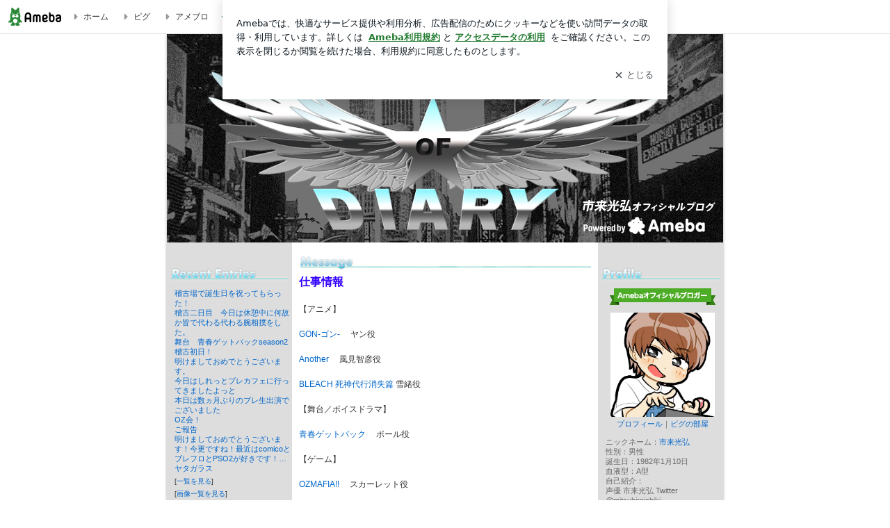

--- FILE ---
content_type: text/html; charset=utf-8
request_url: https://ameblo.jp/garoumow/
body_size: 24483
content:
<!doctype html><html lang="ja" id="no-js" class="fixed" data-base-skin-code="official" data-skin-code="official_a_skyblue" lang="ja"><head><meta charset="UTF-8"><meta name="referrer" content="origin"><meta data-react-helmet="true" name="description" content="市来光弘さんのブログです。最近の記事は「稽古場で誕生日を祝ってもらった！（画像あり）」です。"/><link rel="dns-prefetch" href="//blog-embed.ameba.jp" ><link rel="dns-prefetch" href="//b.st-hatena.com"><link rel="dns-prefetch" href="//c.stat100.ameba.jp"><link rel="dns-prefetch" href="//cdn-ak.b.st-hatena.com"><link rel="dns-prefetch" href="//connect.facebook.net"><link rel="dns-prefetch" href="//emoji.ameba.jp"><link rel="dns-prefetch" href="//fonts.googleapis.com"><link rel="dns-prefetch" href="//ln.ameba.jp"><link rel="dns-prefetch" href="//platform.twitter.com"><link rel="dns-prefetch" href="//ssl-stat.amebame.com"><link rel="dns-prefetch" href="//ssl.ameba.jp"><link rel="preconnect" href="https://stat.ameba.jp"><link rel="dns-prefetch" href="//stat.ameba.jp"><link rel="dns-prefetch" href="//stat.blogskin.ameba.jp"><link rel="dns-prefetch" href="//stat.profile.ameba.jp"><link rel="dns-prefetch" href="//stat100.ameba.jp"><link rel="dns-prefetch" href="//sy.ameblo.jp"><link rel="dns-prefetch" href="//usrcss.ameblo.jp"><link rel="dns-prefetch" href="//www.facebook.com"><link rel="dns-prefetch" href="//www.google-analytics.com"><link rel="dns-prefetch" href="//www.google.co.jp"><link rel="dns-prefetch" href="//www.google.com"><link rel="dns-prefetch" href="//www.googletagmanager.com"><link rel="dns-prefetch" href="//adservice.google.co.jp"><link rel="dns-prefetch" href="//adservice.google.com"><link rel="dns-prefetch" href="//pagead2.googlesyndication.com"><link rel="dns-prefetch" href="//securepubads.g.doubleclick.net"><link rel="dns-prefetch" href="//flux-cdn.com"><link rel="preconnect" href="https://ads.pubmatic.com"><link rel="dns-prefetch" href="//ads.pubmatic.com"><link rel="dns-prefetch" href="//static.criteo.net"><link rel="dns-prefetch" href="//c.amazon-adsystem.com"><link rel="preconnect" href="https://c.amazon-adsystem.com"><link rel="dns-prefetch" href="//aax.amazon-adsystem.com"><link rel="shortcut icon" href="https://stat100.ameba.jp/common_style/img/favicon.ico"><link rel="apple-touch-icon-precomposed" href="https://stat100.ameba.jp/common_style/img/sp/apple-touch-icon.png"><style>.LazyLoad.isVisible:empty{display:none}.LazyLoad:not(.isVisible){min-height:1px!important}#no-js .LazyLoad,.no-js .LazyLoad{display:none}.LazyLoadDefaultBg{background:#fff}.App__Splash{align-items:center;display:flex;height:100vh;justify-content:center;left:0;position:absolute;top:0;width:100vw}.App__SplashLoader{animation:_7OzR628u .9s infinite;border-radius:50%;border:3px solid #2d8c3c;border-right:3px solid transparent;height:40px;width:40px}@keyframes _7OzR628u{0%{transform:rotate(0deg)}to{transform:rotate(1turn)}}img.emoji[src^="https://twemoji.maxcdn.com/"]{height:1em;margin:0 .05em 0 .1em;vertical-align:-.1em;width:1em}a:focus,a:hover{opacity:.8}</style><style id="rs_51682_0">._eHoZ6RKB{align-items:center;background:#fff;border-bottom:1px solid #e2e2e2;box-sizing:border-box;display:flex;font-size:0.75rem;justify-content:space-between;left:0;min-width:980px;padding:4px 0;position:fixed;top:0;white-space:nowrap;width:100%;z-index:2000}._eHoZ6RKB a{overflow:visible;position:static}._dyxXhxm6{justify-content:left;text-align:left}._dyxXhxm6,._38cuTj6i{align-items:center;display:flex}._38cuTj6i{flex-grow:1;justify-content:right;text-align:right}._dXNsNzyk{align-items:center;display:flex;height:40px;width:220px}._dXNsNzyk:before{background-color:#e2e2e2;content:"";flex:none;height:80%;width:1px}._31OUVfYK{display:flex;padding:0 12px 0 16px}._ejDRKrH6{opacity:.3;pointer-events:none}#no-js ._ejDRKrH6{opacity:1;pointer-events:auto}</style><style id="rs_71084_0">._cOG04xSi{display:inline-block;height:26px;margin:auto 12px;width:76px}</style><style id="rs_62109_0">._eThsBznJ,._eThsBznJ:focus,._eThsBznJ:hover,._eThsBznJ:link,._eThsBznJ:visited{align-items:center;color:#333;display:flex;height:40px;line-height:2.5rem;margin-right:16px;text-decoration:none}._33E2I1li{color:#999;font-size:1.125rem;margin-right:2px}._9K4jBmZY{vertical-align:middle}</style><style id="rs_70840_0">._6Xi4Kvj6,._6Xi4Kvj6:focus,._6Xi4Kvj6:hover,._6Xi4Kvj6:link,._6Xi4Kvj6:visited{align-items:center;color:#333;display:flex;height:40px;line-height:2.5rem;margin-right:16px;text-decoration:none}._8eRINZ6r{color:#2d8c3c;font-size:1.125rem;height:18px;margin-right:2px;width:18px}._8eRINZ6r,._djZZXyfs{vertical-align:middle}</style><style id="rs_55212_0">._cbEqpyqQ>a{font-size:0.8125rem;padding:1px 20px 0;text-decoration:none;width:92px}._cbEqpyqQ>a:focus,._cbEqpyqQ>a:hover,._cbEqpyqQ>a:link,._cbEqpyqQ>a:visited{color:#fff;text-decoration:none}</style><style id="rs_47047_0">.spui-LinkButton{align-items:center;box-sizing:border-box;display:inline-flex;font-family:inherit;font-weight:700;justify-content:center;line-height:1.3;-webkit-tap-highlight-color:rgba(8, 18, 26, 0.04);text-align:center;text-decoration:none;transition:background-color .3s}.spui-LinkButton:focus{outline:2px solid #0091ff;outline-offset:1px}.spui-LinkButton:focus:not(:focus-visible){outline:none}.spui-LinkButton--fullWidth{width:100%}.spui-LinkButton--large{border-radius:3em;font-size:1em;min-height:48px;padding:8px 16px}.spui-LinkButton--medium{border-radius:2.85714em;font-size:.875em;min-height:40px;padding:8px 16px}.spui-LinkButton--small{border-radius:2.46154em;font-size:.8125em;min-height:32px;padding:6px 10px}.spui-LinkButton--small:is(.spui-LinkButton--outlined,.spui-LinkButton--danger){padding-bottom:5px;padding-top:5px}@media (-ms-high-contrast:active),(-ms-high-contrast:none){.spui-LinkButton--large,.spui-LinkButton--medium,.spui-LinkButton--small{height:1px}}.spui-LinkButton--contained{background-color:#298737;border:none;color:#fff}.spui-LinkButton--contained:active{background-color:#0f5c1f}@media (hover:hover){.spui-LinkButton--contained:hover{background-color:#0f5c1f}}.spui-LinkButton--outlined{background-color:transparent;border:2px solid #298737;color:#237b31}.spui-LinkButton--outlined:active{background-color:#e7f5e9}@media (hover:hover){.spui-LinkButton--outlined:hover{background-color:#e7f5e9}}.spui-LinkButton--lighted{background-color:#e7f5e9;border:none;color:#237b31}.spui-LinkButton--lighted:active{background-color:#c6e5c9}@media (hover:hover){.spui-LinkButton--lighted:hover{background-color:#c6e5c9}}.spui-LinkButton--neutral{background-color:rgba(8, 18, 26, 0.08);border:none;color:rgba(8, 18, 26, 0.74)}.spui-LinkButton--neutral:active{background-color:rgba(8, 18, 26, 0.16)}@media (hover:hover){.spui-LinkButton--neutral:hover{background-color:rgba(8, 18, 26, 0.16)}}.spui-LinkButton--danger{background-color:transparent;border:2px solid #d91c0b;color:#d91c0b}.spui-LinkButton--danger:active{background-color:rgba(217, 28, 11, 0.05)}@media (hover:hover){.spui-LinkButton--danger:hover{background-color:rgba(217, 28, 11, 0.05)}}.spui-LinkButton-icon{line-height:0}.spui-LinkButton--iconstart .spui-LinkButton-icon--large{font-size:1.375em;margin-right:6px}.spui-LinkButton--iconstart .spui-LinkButton-icon--medium{font-size:1.429em;margin-right:4px}.spui-LinkButton--iconstart .spui-LinkButton-icon--small{font-size:1.23em;margin-right:2px}.spui-LinkButton--iconend{flex-direction:row-reverse}.spui-LinkButton--iconend .spui-LinkButton-icon--large{font-size:1.125em;margin-left:6px}.spui-LinkButton--iconend .spui-LinkButton-icon--medium{font-size:1.143em;margin-left:4px}.spui-LinkButton--iconend .spui-LinkButton-icon--small{font-size:1.077em;margin-left:2px}
/*# sourceURL=webpack://./node_modules/@openameba/spindle-ui/LinkButton/LinkButton.css */
/*# sourceMappingURL=[data-uri] */</style><style id="rs_92576_0">._fbyAvla9>a{font-size:0.8125rem;margin-left:8px;padding:1px 20px 0;text-decoration:none;width:92px}._fbyAvla9>a:focus,._fbyAvla9>a:hover,._fbyAvla9>a:link,._fbyAvla9>a:visited{color:#237b31;text-decoration:none}</style><style id="rs_59697_0">._1FdBPsk4{align-items:center;display:flex;justify-content:space-between;min-height:26px}#no-js ._cwvAueuo{display:none}._FsqTIm-6{flex:1 1 auto;min-width:0;overflow:hidden;text-overflow:ellipsis;white-space:nowrap}._4GVUyziW,._FsqTIm-6{min-height:14px}#no-js ._4GVUyziW{display:none}._bxeiauUm{vertical-align:text-bottom}._6ByjZm-U{font-size:1.5em;margin-right:4px;vertical-align:-.25em}</style><style id="rs_93476_0">._414hPZZw{position:relative}._414hPZZw,._52JmmuZl{display:inline-block}._2rllABWX{background-color:rgba(0, 0, 0, 0.5);border:none;bottom:0;color:#fff;cursor:pointer;height:32px;min-width:32px;opacity:0;outline:none;padding:0;position:absolute;right:0}._2rllABWX:focus,._2rllABWX:hover,._414hPZZw:hover ._2rllABWX,._52JmmuZl:hover ._2rllABWX{opacity:1}._2rllABWX:focus{box-shadow:0 0 0 2px #49c755}._9b0JIHyh{font-size:1rem;line-height:2rem;margin:8px 0;width:32px}._bFmifS95{display:none;font-size:0.75rem;line-height:2rem;margin-right:1em;vertical-align:top}._2rllABWX:focus ._bFmifS95,._2rllABWX:hover ._bFmifS95,._bFmifS95:focus,._bFmifS95:hover{display:inline-block}._6JWMNhoT .userImageLink,._6JWMNhoT a[href^="https://stat.ameba.jp/user_images/"]{pointer-events:none}._6JWMNhoT a:hover{opacity:1}#no-js ._3NmYViIm img[data-src]{display:none}</style><style id="rs_72174_0">._az905tQX{display:flex;position:absolute}._7vr2W36y{align-items:center;background:#fff;border:2px solid rgba(8, 18, 26, 0.08);border-radius:24px;box-sizing:border-box;color:rgba(8, 18, 26, 0.61);display:inline-flex;font-size:0.8125rem;font-weight:700;gap:2px;height:32px;line-height:1.3;padding:8px 10px;text-decoration:none!important}._7vr2W36y:focus,._7vr2W36y:hover{opacity:1}._7vr2W36y:visited{color:rgba(8, 18, 26, 0.61)}</style><style id="rs_62101_0">._2at8E5uo{background:#fff;border-top:1px solid #e2e2e2;height:44px;min-width:980px;padding:4px 0;width:100%}._694iKn5n{margin:0 auto;width:980px}._2wdu-6dW{color:#333;font-size:0.625rem;margin:0 auto 4px;text-align:right}._dmzgRmHo{margin-left:8px;text-decoration:none;vertical-align:middle}._pPbivCnY{margin:0 auto;text-align:right}._2HKY4Tf8{display:inline-block;margin-right:16px}._2HKY4Tf8:last-child{margin-right:0}._caKoBc6I,._caKoBc6I:hover,._caKoBc6I:visited{color:#333!important;font-size:0.75rem;text-decoration:none}._caKoBc6I:hover{opacity:.8}._YlPTRpNd{height:11px;margin-right:4px;position:relative;top:1px;vertical-align:0;width:11px}</style><style id="rs_84299_0">._8Cm5m8OS{display:table}._8RMqkVlz{background-color:#f8f8f8;padding:32px;width:65%}._6lRY752t,._8RMqkVlz{box-sizing:border-box;display:table-cell;vertical-align:middle}._6lRY752t{background-color:#efefef;padding:24px;width:35%}._8OcDeHZe{border:1px solid #ccc;border-radius:4px;box-sizing:border-box;font-size:0.875rem;min-height:15em;padding:1em;resize:none;vertical-align:bottom;width:100%;word-break:break-all}._N19cgurr{background-color:#2d8c3c;border:none;border-radius:4px;color:#fff;cursor:pointer;font-size:1rem;font-weight:700;margin-top:24px;outline:none;padding:.8em;width:100%}._N19cgurr:focus{box-shadow:0 0 0 2px #49c755}._N19cgurr:hover{opacity:.85}._9buh5AC5{color:#666;font-size:0.75rem;margin-top:24px;max-width:100%;text-align:left}._26lCPBuX,._26lCPBuX:active,._26lCPBuX:hover,._26lCPBuX:visited{color:#4290c6;text-decoration:none}._26lCPBuX:active,._26lCPBuX:hover{text-decoration:underline}</style><style id="rs_6655_0">._22ZPqf-4{background-color:#fff;border-radius:6px;bottom:auto;left:50%;opacity:0;outline:none;position:absolute;top:50%;transform:translate(-50%,-50%);transition:opacity .2s ease-out;width:70%;z-index:5000}._4Su5zFOL{opacity:1}._3OE1ufDU{background:rgba(0,0,0,.25);bottom:0;left:0;opacity:0;position:fixed;right:0;-webkit-tap-highlight-color:rgba(0,0,0,0);top:0;transition:opacity .2s ease-out;z-index:5000}._daMxp0in{opacity:1}._7mIxw7Dc{opacity:0}._1sclhkh-{background:#999;border:2px solid #fff;border-radius:50%;color:#fff;cursor:pointer;font-size:1rem;height:26px;line-height:1.625rem;padding:0;position:absolute;right:-9px;top:-9px;width:26px;z-index:5000}._1sclhkh-:focus{outline:5px auto -webkit-focus-ring-color}._aDeoO300{outline:none}</style><style id="rs_62353_0">._83l8sjn5{background-color:#fff;border-radius:6px;max-width:428px;min-width:224px;opacity:0;outline:none;position:relative;-webkit-tap-highlight-color:rgba(0, 0, 0, 0.05);transform:translate3d(0,100px,0);width:calc(100% - 96px);z-index:5000}._d4pK5Tyz{animation:_4gC3xrEE .2s ease-out;animation-fill-mode:forwards}._1eWyGEOh{animation:_4528KLoj .2s ease-in-out;animation-fill-mode:forwards}@keyframes _4gC3xrEE{0%{opacity:0;transform:translate3d(0,100px,0)}to{opacity:1;transform:translateZ(0)}}@keyframes _4528KLoj{0%{opacity:1;transform:translateZ(0)}to{opacity:0;transform:translate3d(0,100px,0)}}._3-e3N9rY{align-items:center;background:rgba(0, 0, 0, 0.8);bottom:0;display:flex;flex-direction:column;justify-content:center;left:0;opacity:0;position:fixed;right:0;-webkit-tap-highlight-color:rgba(0,0,0,0);top:0;transition:opacity .4s ease-out;z-index:5000}._fm1BrEL3{opacity:1}._5fwDsFUt{opacity:0}._cQtfhCW5{box-sizing:border-box;margin:20px 4px;max-height:60vh;overflow-y:auto;padding:16px}@media screen and (min-width:524px){._cQtfhCW5{margin:32px 16px}}._eqng8wty{margin-top:44px}@media screen and (min-width:524px){._eqng8wty{margin-top:32px}}._5FquatUo{margin-top:44px}._cQtfhCW5:after,._cQtfhCW5:before{content:"";display:block;height:16px;left:0;margin:0 20px;pointer-events:none;position:absolute;width:calc(100% - 40px);z-index:1}._cQtfhCW5:before{background:linear-gradient(0deg,hsla(0,0%,100%,0) 0,hsla(0,0%,100%,.6) 50%,#fff);top:20px}._cQtfhCW5:after{background:linear-gradient(hsla(0,0%,100%,0),hsla(0,0%,100%,.6) 50%,#fff);bottom:20px}._5FquatUo:before,._eqng8wty:before{top:44px}@media screen and (min-width:524px){._cQtfhCW5:after,._cQtfhCW5:before{margin:0 32px;width:calc(100% - 64px)}._cQtfhCW5:before,._eqng8wty:before{top:32px}._cQtfhCW5:after{bottom:32px}._5FquatUo:before{top:44px}}._9kUTzzoj{background-color:rgba(8, 18, 26, 0.04);border:4px solid #fff;border-radius:50%;box-sizing:border-box;display:block;height:68px;left:50%;margin:0;position:absolute;top:0;transform:translate(-50%,-24px);width:68px;z-index:2}@media screen and (min-width:524px){._9kUTzzoj{border:none;height:72px;left:auto;margin:0 auto 12px;position:static;top:auto;transform:translate(0);width:72px;z-index:0}}._7kaV3qij{color:#237b31}._4ZVqyNqL{color:#08121a;font-size:1rem;font-weight:700;letter-spacing:-0.00688rem;line-height:1.25;margin:0 0 8px;text-align:center}._aakRDrYe{display:inline-block;max-width:100%;overflow:hidden;text-overflow:ellipsis;vertical-align:bottom;white-space:nowrap}._fUXqbX-D{white-space:nowrap}._9XUoB1T7,._1Rt4PFnn,._4id-gFzF,._6JPDVSQq,._9p0-S3yo{margin:20px 0}@media screen and (min-width:524px){._9XUoB1T7,._1Rt4PFnn,._4id-gFzF,._6JPDVSQq,._9p0-S3yo{margin:28px 0}}._4id-gFzF{color:#08121a;font-size:0.875rem;line-height:1.4;text-align:center}._9p0-S3yo{color:rgba(8, 18, 26, 0.74);font-size:0.75rem;line-height:1.25;text-align:center}._6JPDVSQq{background-color:rgba(8, 18, 26, 0.08);border:none;height:1px}._9XUoB1T7{color:#08121a;font-size:0.75rem;line-height:1.25rem;margin-bottom:0;text-align:center}._5_SbU8tx{align-items:center;background:transparent;border:none;display:flex;height:44px;justify-content:center;outline:none;padding:0;position:absolute;right:0;top:0;width:44px;z-index:2}._5_SbU8tx:focus:after{border:2px solid #298737;border-radius:4px;content:"";display:block;height:20px;opacity:.4;position:absolute;width:20px}@media screen and (min-width:524px){._5_SbU8tx:focus:after{height:24px;width:24px}}._2ZSY-2u6{color:rgba(8, 18, 26, 0.61);font-size:1.125rem}@media screen and (min-width:524px){._2ZSY-2u6{font-size:1.375rem}}</style><style id="rs_81283_1">._1XJS5rgX{}._5HUmcbmF{}._16ambmTI{}._d5CQqExA{text-align:center}._9INk2G34,._d5CQqExA{}._9INk2G34{display:flex;justify-content:center}._9INk2G34:last-child{margin-bottom:0}._bTBk0XeF{flex-basis:176px}._bTBk0XeF+._bTBk0XeF{margin-left:12px}</style><style id="main_css"></style><link data-react-helmet="true" rel="stylesheet" media="screen,print" type="text/css" href="https://stat100.ameba.jp/ameblo/pc/css/all-1.12.0.css"/><link data-react-helmet="true" rel="stylesheet" media="screen,print" type="text/css" href="https://stat100.ameba.jp/p_skin/cmn/css/official_facebook.css"/><link data-react-helmet="true" rel="stylesheet" media="screen,print" type="text/css" href="https://stat100.ameba.jp/p_skin/cmn/css/comment.css"/><link data-react-helmet="true" rel="stylesheet" media="screen,print" type="text/css" href="https://stat100.ameba.jp/p_skin/cmn/css/common151216.css"/><link data-react-helmet="true" rel="stylesheet" media="screen,print" type="text/css" href="https://stat100.ameba.jp/p_skin/cmn/css/official.css"/><link data-react-helmet="true" rel="stylesheet" media="screen,print" type="text/css" href="https://stat100.ameba.jp/p_skin/cmn/css/official_module.1.002.css"/><link data-react-helmet="true" rel="stylesheet" media="screen,print" type="text/css" href="https://usrcss.ameblo.jp/skin/templates/d1/33/10001744915.css"/><link data-react-helmet="true" rel="stylesheet" media="screen,print" type="text/css" href="https://stat100.ameba.jp/p_skin/cmn/css/ban.css"/><link data-react-helmet="true" rel="alternate" type="application/rss+xml" title="RSS" href="http://rssblog.ameba.jp/garoumow/rss20.xml"/><link data-react-helmet="true" href="https://ameblo.jp/garoumow/page-2.html" rel="next"/><link data-react-helmet="true" rel="canonical" href="https://ameblo.jp/garoumow/"/><link data-react-helmet="true" rel="alternate" href="android-app://jp.ameba/https/ameblo.jp/garoumow/"/><link data-react-helmet="true" rel="alternate" href="android-app://jp.ameba/jpameblo/ameblo.jp/garoumow/"/><link data-react-helmet="true" rel="alternate" type="text/html" media="handheld" href="http://m.ameba.jp/m/blogTop.do?guid=ON&amp;unm=garoumow"/><style data-react-helmet="true" type="text/css">html {
        font-size: 100% !important;
      }
      #frame {
        font-size: 12px;
      }</style><style data-react-helmet="true" type="text/css">
            body {
              padding-top: 49px !important;
            }
          </style><style data-react-helmet="true" type="text/css">
            body {
              min-width: 800px;
            }
          </style><title data-react-helmet="true">市来光弘オフィシャルブログ「KING OF DIARY」Powered by Ameba</title><script data-release="20260121-058ef7c" data-stack="prd" data-rum-token="pub7e3515948929631e94f5ce41d8b7d974" data-rum-id="6d6f9982-fdd4-4b0f-953a-2c14253560df" data-service-name="public-web" data-version="v2.352.1" data-build-type="module">!(0!==Math.floor(1e3*Math.random()))&&"addEventListener"in window&&window.addEventListener("load",function(){t=window,e=document,a="script",n="https://www.datadoghq-browser-agent.com/datadog-rum-v6.js",t=t[i="DD_RUM"]=t[i]||{q:[],onReady:function(e){t.q.push(e)}},(i=e.createElement(a)).async=1,i.src=n,(n=e.getElementsByTagName(a)[0]).parentNode.insertBefore(i,n);var t,e,a,n,i,r=document.querySelector("[data-rum-token][data-rum-id][data-service-name][data-version][data-stack]");window.DD_RUM.onReady(function(){window.DD_RUM.init({clientToken:r&&r.getAttribute("data-rum-token"),applicationId:r&&r.getAttribute("data-rum-id"),site:"datadoghq.com",service:r&&r.getAttribute("data-service-name"),version:r&&r.getAttribute("data-version"),env:r&&r.getAttribute("data-stack")||"prd",sessionSampleRate:10,sessionReplaySampleRate:0,trackUserInteractions:!0,trackViewsManually:!0,defaultPrivacyLevel:"mask-user-input"});var t=r&&r.getAttribute("data-build-type");t&&window.DD_RUM.setGlobalContextProperty("buildType",t)})},!1);</script><script>document.documentElement.id="";</script><script data-react-helmet="true" type="application/ld+json">{"@context":"https://schema.org","@type":"BlogPosting","mainEntityOfPage":{"@type":"WebPage","@id":"https://ameblo.jp/garoumow/"},"headline":"市来光弘オフィシャルブログ「KING OF DIARY」Powered by Ameba","datePublished":"2007-04-07T04:45:36.000+09:00","dateModified":"2016-01-10T18:53:00.000+09:00","author":{"@type":"Person","name":"市来光弘"},"publisher":{"@type":"Organization","name":"Ameba","logo":{"@type":"ImageObject","url":"https://stat100.ameba.jp/ameblo/pc/img/amebloJp/abema_logo.png","width":600,"height":32}},"image":{"@type":"ImageObject","url":"https://stat100.ameba.jp/ameblo/sp/img/amp_entryimage.png","width":960,"height":960}}</script><script async src="https://fundingchoicesmessages.google.com/i/pub-9369398376690864?ers=1" nonce="lRVLPgPuY8rWuqTsYYgdgQ"></script><script nonce="lRVLPgPuY8rWuqTsYYgdgQ">(function() {function signalGooglefcPresent() {if (!window.frames['googlefcPresent']) {if (document.body) {const iframe = document.createElement('iframe'); iframe.style = 'width: 0; height: 0; border: none; z-index: -1000; left: -1000px; top: -1000px;'; iframe.style.display = 'none'; iframe.name = 'googlefcPresent'; document.body.appendChild(iframe);} else {setTimeout(signalGooglefcPresent, 0);}}}signalGooglefcPresent();})();</script></head><body style="padding-top: 49px;" data-appshell=false id="mainIndex"><div id="announcer" aria-live="assertive" style="position:absolute;height:0;overflow:hidden;">市来光弘オフィシャルブログ「KING OF DIARY」Powered by Ameba</div><div id="polite-announcer" aria-live="polite" role="status" style="position:absolute;width:1px;height:1px;overflow:hidden;clip-path:inset(50%);clip:rect(1px, 1px, 1px, 1px);"></div><div id="app" data-render="1"><div></div><div class="_eHoZ6RKB" id="ambHeader" style="height:49px"><div class="_dyxXhxm6"><a data-google-interstitial="false" class="_cOG04xSi" href="https://www.ameba.jp/"><img alt="Ameba" height="26" src="https://c.stat100.ameba.jp/ameblo/assets/62a703e662634bf7df5adb490c73c271ce1da7c6ba048e85d4bce223e16204ee.svg" width="76"/></a><a data-google-interstitial="false" class="_eThsBznJ" href="https://www.ameba.jp/"><svg xmlns="http://www.w3.org/2000/svg" width="1em" height="1em" fill="currentColor" viewBox="0 0 24 24" role="img" aria-hidden="true" class="_33E2I1li"><path fill-rule="evenodd" d="m15.2 12.67-4.59 4.62c-.63.63-1.71.19-1.71-.7V7.41c0-.89 1.07-1.34 1.7-.71l4.59 4.55c.39.39.39 1.02.01 1.42" clip-rule="evenodd"></path></svg><span class="_9K4jBmZY">ホーム</span></a><a data-google-interstitial="false" class="_eThsBznJ" href="https://s.pigg.ameba.jp?frm_id=c.pc-inner-header-blog-pigghome" rel="nofollow"><svg xmlns="http://www.w3.org/2000/svg" width="1em" height="1em" fill="currentColor" viewBox="0 0 24 24" role="img" aria-hidden="true" class="_33E2I1li"><path fill-rule="evenodd" d="m15.2 12.67-4.59 4.62c-.63.63-1.71.19-1.71-.7V7.41c0-.89 1.07-1.34 1.7-.71l4.59 4.55c.39.39.39 1.02.01 1.42" clip-rule="evenodd"></path></svg><span class="_9K4jBmZY">ピグ</span></a><a data-google-interstitial="false" class="_eThsBznJ" href="https://ameblo.jp"><svg xmlns="http://www.w3.org/2000/svg" width="1em" height="1em" fill="currentColor" viewBox="0 0 24 24" role="img" aria-hidden="true" class="_33E2I1li"><path fill-rule="evenodd" d="m15.2 12.67-4.59 4.62c-.63.63-1.71.19-1.71-.7V7.41c0-.89 1.07-1.34 1.7-.71l4.59 4.55c.39.39.39 1.02.01 1.42" clip-rule="evenodd"></path></svg><span class="_9K4jBmZY">アメブロ</span></a></div><div class="_38cuTj6i"><a data-google-interstitial="false" class="_6Xi4Kvj6" href="https://official.ameba.jp/" title="芸能人ブログ"><svg xmlns="http://www.w3.org/2000/svg" width="1em" height="1em" fill="currentColor" viewBox="0 0 24 24" role="img" aria-hidden="true" class="_8eRINZ6r"><path d="m20.992 10.8-1.454 8.226a2 2 0 0 1-1.97 1.653H6.446a2 2 0 0 1-1.97-1.653L3.022 10.8a1 1 0 0 1 1.434-1.068L7.972 11.5l3.264-3.954a1 1 0 0 1 1.542 0l3.264 3.954 3.517-1.764a1 1 0 0 1 1.433 1.064m-8.985-8.4a1.628 1.628 0 1 0 0 3.255 1.628 1.628 0 0 0 0-3.255M2.925 5.256a1.628 1.628 0 1 0 0 3.256 1.628 1.628 0 0 0 0-3.256m18.05 0a1.628 1.628 0 1 0-.006 3.256 1.628 1.628 0 0 0 .006-3.256"></path></svg><span class="_djZZXyfs">芸能人ブログ</span></a><a data-google-interstitial="false" class="_6Xi4Kvj6" href="https://ameblo.jp/" title="人気ブログ"><svg xmlns="http://www.w3.org/2000/svg" width="1em" height="1em" fill="currentColor" viewBox="0 0 24 24" role="img" aria-hidden="true" class="_8eRINZ6r"><path d="m21.31 11.48-3.49 3.2.95 4.64c.14.7-.13 1.4-.71 1.82-.32.23-.69.35-1.06.35-.3 0-.61-.08-.89-.24L12 18.9l-4.12 2.34c-.28.16-.59.24-.89.24-.37 0-.74-.12-1.06-.35-.58-.42-.85-1.12-.71-1.82l.95-4.64-3.49-3.2a1.77 1.77 0 0 1-.5-1.88c.22-.68.8-1.15 1.51-1.23l4.7-.53 1.96-4.31c.31-.65.94-1.05 1.65-1.05s1.34.4 1.64 1.06l1.96 4.31 4.7.53c.71.08 1.29.55 1.51 1.23s.03 1.4-.5 1.88"></path></svg><span class="_djZZXyfs">人気ブログ</span></a><div class="_dXNsNzyk"><div class="_31OUVfYK _ejDRKrH6"><div class="_cbEqpyqQ"><a class="spui-LinkButton spui-LinkButton--intrinsic spui-LinkButton--small spui-LinkButton--contained" data-google-interstitial="false" href="https://auth.user.ameba.jp/signup?callback=https%3A%2F%2Fwww.ameba.jp&amp;utm_medium=ameba&amp;utm_source=ameblo.jp&amp;utm_campaign=ameba_blog_header_button&amp;force_ameba_id=true">新規登録</a></div><div class="_fbyAvla9"><a class="spui-LinkButton spui-LinkButton--intrinsic spui-LinkButton--small spui-LinkButton--outlined" data-google-interstitial="false" href="https://blog.ameba.jp/ucs/logininput.do?bnm=garoumow&amp;service=pc_header&amp;token=">ログイン</a></div></div></div></div></div><div id="frame"><div id="subFrame"><div id="header"><h1><a aria-current="page" data-google-interstitial="false" class="" href="/garoumow/">市来光弘オフィシャルブログ「KING OF DIARY」Powered by Ameba</a></h1><h2>市来光弘オフィシャルブログ「KING OF DIARY」Powered by Ameba</h2></div><div id="wrap"><div id="firstContentsArea"><div id="subFirstContentsArea"><div id="sub_a"></div><div id="main"><div id="sub_main"><div id="message"><div class="contents"><div data-google-interstitial="false" class="subContents"><p><font color="#3300ff"><strong><font size="3">仕事情報</font></strong><br>
</font><br>
</p>
<p>【アニメ】</p>
<br>
<p><a href="http://www.tv-tokyo.co.jp/anime/gon/index.html" target="_blank">GON-ゴン-</a>
 　ヤン役</p>
<br>
<p><a href="http://www.another-anime.jp/" target="_blank">Another</a>
 　風見智彦役</p>
<br>
<p><a href="http://www.tv-tokyo.co.jp/anime/bleach/">BLEACH 死神代行消失篇</a>
 雪緒役</p>
<br>
<p>【舞台／ボイスドラマ】<br>
</p>
<br>
<p><a href="http://dn-e.jp/ssgetback/" target="_blank">青春ゲットバック</a>
 　ポール役</p>
<br>
<p>【ゲーム】</p>
<br>
<p><a href="http://oz.ponipa.com/" target="_blank">OZMAFIA!!</a>
 　スカーレット役</p>
<br>
<p><a href="http://www.nintendo.co.jp/3ds/afej/" target="_blank">ファイアーエムブレム 覚醒</a>
 　ドニ役</p>
<br>
<p><a href="http://nippon1.jp/consumer/legasista/" target="_blank">迷宮塔路レガシスタ</a>
 　アルト・ストレイター役</p>
<br>
<p><a href="http://www.konami.jp/gs/game/Girls_Side/3rd_Story_psp/index.html" target="_blank">ときめきメモリアル Girl's Side Premium～３rd Story～</a>
 　大迫力役</p>
<br>
<p><a href="http://www.yetigame.jp/w/" target="_blank">ルートダブル～before crime after days～</a>
 　天川夏彦役</p>
<br>
<p><a href="http://atelier-ps3.jp/meruru/" target="_blank">メルルのアトリエ～アーランドの錬金術師３～</a>
 　ライアス・フォールケン役</p>
<br>
<p><a href="http://dn-e.jp/ryuseihalation/" target="_blank">流星☆ハレーション</a>
 　マーベル・朝日役</p>
<br>
<p>【ドラマCD】</p>
<br>
<p><a href="http://www.kadokawa.co.jp/beans/beansoukoku/" target="_blank">秘密のロイヤル・プリンス</a>
 　フィリップ役</p>
<br>
<p><a href="http://www.how-weather.com/" target="_blank">お天気戦隊ハウウェザー～晴のち雨のち曇のち雪のち雷～</a>
 　アラレ役</p>
<p>　<br>
</p>
<p>【ラジオ】</p>
<br>
<p><a href="http://www.onsen.ag/program/rootw/" target="_blank">夏彦・サリュのルートダブル通信</a>
 </p>
<br>
<p><a href="http://dn-e.jp/ms/program/neko_inpuro.html" target="_blank">つきねこラジオver．インプロ</a>
 </p>
<br>
<p><a href="http://www.agqr.jp/" target="_blank">Voise Push! presents ふれふれ!</a>
 </p>
<br>
<p><a href="http://www.onsen.ag/program/mame/" target="_blank">ビーンズ王国 プリンス☆レディオ</a>
 </p>
<br>
<br>
<p>【その他】</p>
<br>
<p>Twitterは<a href="http://twitter.com/#!/mitsuhiroichiki" target="_blank">コチラ</a>
 <br>
</p>
<p>お便りはコチラまで </p>
<p>〒１６０-００２２　東京都新宿区新宿６-２５-１４ Ｓ２ビル アネックス１Ｆ マウスプロモーション 市来光弘 宛 </p></div></div></div><div class="readerMainLink"><ul><li class="linkImageLi"><a data-google-interstitial="false" href="https://ameblo.jp/garoumow/imagelist.html"><span>ブログ画像一覧を見る</span></a></li><li class="linkAmenber"><a data-google-interstitial="false" class="" href="/garoumow/amemberentrylist.html">【限定公開】アメンバー記事一覧</a></li><li class="readBlog"><a data-google-interstitial="false" href="https://blog.ameba.jp/reader.do?bnm=garoumow"><span>このブログをフォローする</span></a></li></ul></div><div class="page topPaging"><span class="now">1</span><span> | </span><a data-google-interstitial="false" class="" data-link-page="2" title="page 2" href="/garoumow/page-2.html">2</a><span> | </span><a data-google-interstitial="false" class="" data-link-page="3" title="page 3" href="/garoumow/page-3.html">3</a><span> | </span><a data-google-interstitial="false" class="" data-link-page="4" title="page 4" href="/garoumow/page-4.html">4</a><span> | </span><a data-google-interstitial="false" class="" data-link-page="5" title="page 5" href="/garoumow/page-5.html">5</a><span> | </span><a data-google-interstitial="false" class="lastPage" data-link-page="962" title="最初から" href="/garoumow/page-962.html">最初</a><a data-google-interstitial="false" class="nextPage" data-link-page="2" title="次ページ" href="/garoumow/page-2.html">次のページへ<span class="pagingArrow"> &gt;&gt;</span></a></div><div class="entry js-entryWrapper" data-unique-ameba-id="garoumow" data-unique-entry-id="12115953907" data-unique-entry-title="稽古場で誕生日を祝ってもらった！"><div class="_1FdBPsk4 _cwvAueuo entry_head"><div class="_FsqTIm-6"></div></div><h3 class="title"><a data-google-interstitial="false" class="" href="/garoumow/entry-12115953907.html">稽古場で誕生日を祝ってもらった！</a></h3><span class="_4GVUyziW theme"></span><div class="contents"><div class="subContents"><div data-google-interstitial="false" class="subContentsInner _3NmYViIm" id="entryBody"><div><a href="http://stat.ameba.jp/user_images/20160110/18/garoumow/f8/ff/j/o0800045013537155475.jpg"><img src="https://stat.ameba.jp/user_images/20160110/18/garoumow/f8/ff/j/o0800045013537155475.jpg?caw=800" width="410" alt="投稿写真" title="Simplogで写真を見る" class="PhotoSwipeImage" data-entry-id="12115953907" data-image-id="13537155475" data-image-order="1" data-amb-layout="fill-width" loading="eager"></a></div><br><div>稽古場で誕生日を祝ってもらった！<br><br>食い掛けのケーキ画像でほんとうにすまないと思っている！<br><br>34歳最初の舞台…頑張りますよ！ヽ(・∀・)ノ<br><br>そして今日は台本の続きが届きました！<br>早く覚えなきゃ…(ゲッソリ<br><br>てなわけで稽古場から僕がお送りしました！<br><br>さらばだ～！</div><br><div align="right"></div><br></div></div></div><div class="foot"></div></div><div class="entry js-entryWrapper" data-unique-ameba-id="garoumow" data-unique-entry-id="12114664087" data-unique-entry-title="稽古二日目　今日は休憩中に何故か皆で代わる代わる腕相撲をした。"><div class="_1FdBPsk4 _cwvAueuo entry_head"><div class="_FsqTIm-6"></div></div><h3 class="title"><a data-google-interstitial="false" class="" href="/garoumow/entry-12114664087.html">稽古二日目　今日は休憩中に何故か皆で代わる代わる腕相撲をした。</a></h3><span class="_4GVUyziW theme"></span><div class="contents"><div class="subContents"><div data-google-interstitial="false" class="subContentsInner _3NmYViIm" id="entryBody"><div><a href="http://stat.ameba.jp/user_images/20160107/01/garoumow/38/75/j/o0453064013533976709.jpg"><img src="https://stat.ameba.jp/user_images/20160107/01/garoumow/38/75/j/o0453064013533976709.jpg?caw=800" width="410" alt="投稿写真" title="Simplogで写真を見る" class="PhotoSwipeImage" data-entry-id="12114664087" data-image-id="13533976709" data-image-order="1" data-amb-layout="fill-width" loading="eager"></a></div><br><div><a href="http://stat.ameba.jp/user_images/20160107/01/garoumow/c7/d6/j/o0452064013533976713.jpg"><img src="https://stat.ameba.jp/user_images/20160107/01/garoumow/c7/d6/j/o0452064013533976713.jpg?caw=800" width="410" alt="投稿写真" title="Simplogで写真を見る" class="PhotoSwipeImage" data-entry-id="12114664087" data-image-id="13533976713" data-image-order="2" data-amb-layout="fill-width" loading="lazy"></a></div><br><div>稽古二日目　今日は休憩中に何故か皆で代わる代わる腕相撲をした。<br><br>俺の初戦の相手は、事務所の後輩でもある森谷里美嬢。<br><br>やらせ一切なしで開幕から全力でねじ伏せてみた。<br><br>周りからブーイングが飛んでくる。<br><br>しかし俺は容赦はしない…獲物の前で舌舐めずりは、三流のすることだ。<br><br>二人目の相手は今回の舞台でイケメン設定の役を演じる阿部大樹君。<br><br>若い上に設定通りのイケメンである。<br><br>ただのゲームおじさんが若手イケメン声優に勝てるだろうか…<br><br>否！負けられない…絶対に…！！<br><br><br><br><br><br>開幕で負け寸前まで追いやられる俺。<br><br>手首の力だけで暫く粘るも審判のフルタさんが…<br><br>『これ以上やったら市来さんが格ゲー出来なくなる！』<br><br>…とタオルを投げ、試合終了。<br><br>あのまま続けていたら俺の右手首は砕けていたかもしれない…阿部大樹…恐ろしい男だった…あれが若さか…<br><br>その後はちゃ～んと頂戴している分の台本の読みあわせをして稽古終了しましたとさ！<br>めでたしめでたし！<br><br>そんなわけで青春ゲットバックseason2！月末の本番に向けて、ただひたすら前向きに稽古中です。<br><br>配信が開始されたボイスドラマも合わせて宜しくお願いしまーす！</div><br><div align="right"></div><br></div></div></div><div class="foot"></div></div><div class="entry js-entryWrapper" data-unique-ameba-id="garoumow" data-unique-entry-id="12114240346" data-unique-entry-title="舞台　青春ゲットバックseason2稽古初日！"><div class="_1FdBPsk4 _cwvAueuo entry_head"><div class="_FsqTIm-6"></div></div><h3 class="title"><a data-google-interstitial="false" class="" href="/garoumow/entry-12114240346.html">舞台　青春ゲットバックseason2稽古初日！</a></h3><span class="_4GVUyziW theme"></span><div class="contents"><div class="subContents"><div data-google-interstitial="false" class="subContentsInner _3NmYViIm" id="entryBody"><div>舞台　青春ゲットバックseason2稽古初日！<br><br>てなわけで月末の本番に向けて、いよいよ今日から稽古開始！<br><br>今日は顔合わせ…交流を深めるってことで『スパイゲーム』なる人狼を簡単にしたようなゲームをやったりしましたよ！<br><br>先日のブレ生でもやった人狼…個人的には難しくてハードル高い感あるんだけど、スパイゲームは気軽に出来て楽しく感じておりますはい。<br><br>ああまたやりたい…でも人狼で言う狼側にはなりたくない…だってすぐバレそうだから<br>…<br><br>とにもかくにも！今日から本番まで一生懸命けっぱりたいと思います！(どこの方言か知らないのに使っていくスタイル<br><br>皆さん劇場でお待ちしてまーす！<br><br>あ、ボイスドラマも近々配信開始らしいので、開始したらまたお知らせしますね～ヽ(・∀・)ノ</div><br><div align="right"></div><br></div></div></div><div class="foot"></div></div><div><div class="LazyLoad skin-mod-bg-color" style="height:250px"></div></div><div class="page topPaging"><span class="now">1</span><span> | </span><a data-google-interstitial="false" class="" data-link-page="2" title="page 2" href="/garoumow/page-2.html">2</a><span> | </span><a data-google-interstitial="false" class="" data-link-page="3" title="page 3" href="/garoumow/page-3.html">3</a><span> | </span><a data-google-interstitial="false" class="" data-link-page="4" title="page 4" href="/garoumow/page-4.html">4</a><span> | </span><a data-google-interstitial="false" class="" data-link-page="5" title="page 5" href="/garoumow/page-5.html">5</a><span> | </span><a data-google-interstitial="false" class="lastPage" data-link-page="962" title="最初から" href="/garoumow/page-962.html">最初</a><a data-google-interstitial="false" class="nextPage" data-link-page="2" title="次ページ" href="/garoumow/page-2.html">次のページへ<span class="pagingArrow"> &gt;&gt;</span></a></div><div class="readerMainLink"><ul><li class="readBlog"><a data-google-interstitial="false" href="https://blog.ameba.jp/reader.do?bnm=garoumow"><span>このブログをフォローする</span></a></li><li class="linkPhoto"><a data-google-interstitial="false" href="https://official.ameba.jp/photo/detail?amebaId=garoumow&amp;page=1" title="フォトアルバムを見る">フォトアルバムを見る</a></li></ul></div></div></div></div></div><div id="sub_b"></div></div></div></div><div><div class="LazyLoad skin-mod-bg-color" style="height:2789px"></div></div><div><div class="LazyLoad skin-mod-bg-color" style="height:223px"></div></div><div><div class="LazyLoad skin-mod-bg-color" style="height:51px"></div></div><footer class="_2at8E5uo"><div class="_694iKn5n"><div class="_2wdu-6dW"><span>Copyright © CyberAgent, Inc. All Rights Reserved.</span><a data-google-interstitial="false" class="_caKoBc6I" href="https://www.cyberagent.co.jp"><img alt="CyberAgent" class="_dmzgRmHo" src="https://c.stat100.ameba.jp/ameblo/assets/84354987f32482167f11f670d77c6b83c0046b7451d6771eacf003be6fd15fa1.svg"/></a></div><ul class="_pPbivCnY"><li class="_2HKY4Tf8"><a data-google-interstitial="false" class="_caKoBc6I" href="https://helps.ameba.jp/inq/inquiry/vio?type=9&amp;serviceName=1" rel="noopener noreferrer" target="_blank"><svg xmlns="http://www.w3.org/2000/svg" width="1em" height="1em" fill="currentColor" viewBox="0 0 24 24" role="img" aria-label="新しいタブで開く" class="_YlPTRpNd"><path d="M18 3H9.5c-1.65 0-3 1.35-3 3v.5H6c-1.65 0-3 1.35-3 3V18c0 1.65 1.35 3 3 3h8.5c1.65 0 3-1.35 3-3v-.5h.5c1.65 0 3-1.35 3-3V6c0-1.65-1.35-3-3-3m-2.5 15c0 .55-.45 1-1 1H6c-.55 0-1-.45-1-1V9.5c0-.55.45-1 1-1h.5v6c0 1.65 1.35 3 3 3h6zm3.5-3.5c0 .55-.45 1-1 1H9.5c-.55 0-1-.45-1-1V6c0-.55.45-1 1-1H18c.55 0 1 .45 1 1zm-1.75-6.25v4.5c0 .55-.45 1-1 1s-1-.45-1-1v-2.59l-3.2 3.2c-.2.2-.45.29-.71.29s-.51-.1-.71-.29a.996.996 0 0 1 0-1.41l3.2-3.2h-2.59c-.55 0-1-.45-1-1s.45-1 1-1h4.5c.84 0 1.51.67 1.51 1.5"></path></svg>スパムを報告</a></li><li class="_2HKY4Tf8"><a data-google-interstitial="false" class="_caKoBc6I" href="https://helps.ameba.jp/inquiry.html" rel="noopener noreferrer" target="_blank"><svg xmlns="http://www.w3.org/2000/svg" width="1em" height="1em" fill="currentColor" viewBox="0 0 24 24" role="img" aria-label="新しいタブで開く" class="_YlPTRpNd"><path d="M18 3H9.5c-1.65 0-3 1.35-3 3v.5H6c-1.65 0-3 1.35-3 3V18c0 1.65 1.35 3 3 3h8.5c1.65 0 3-1.35 3-3v-.5h.5c1.65 0 3-1.35 3-3V6c0-1.65-1.35-3-3-3m-2.5 15c0 .55-.45 1-1 1H6c-.55 0-1-.45-1-1V9.5c0-.55.45-1 1-1h.5v6c0 1.65 1.35 3 3 3h6zm3.5-3.5c0 .55-.45 1-1 1H9.5c-.55 0-1-.45-1-1V6c0-.55.45-1 1-1H18c.55 0 1 .45 1 1zm-1.75-6.25v4.5c0 .55-.45 1-1 1s-1-.45-1-1v-2.59l-3.2 3.2c-.2.2-.45.29-.71.29s-.51-.1-.71-.29a.996.996 0 0 1 0-1.41l3.2-3.2h-2.59c-.55 0-1-.45-1-1s.45-1 1-1h4.5c.84 0 1.51.67 1.51 1.5"></path></svg>お問い合わせ</a></li><li class="_2HKY4Tf8"><a data-google-interstitial="false" class="_caKoBc6I" href="https://helps.ameba.jp/rules/" rel="noopener noreferrer" target="_blank"><svg xmlns="http://www.w3.org/2000/svg" width="1em" height="1em" fill="currentColor" viewBox="0 0 24 24" role="img" aria-label="新しいタブで開く" class="_YlPTRpNd"><path d="M18 3H9.5c-1.65 0-3 1.35-3 3v.5H6c-1.65 0-3 1.35-3 3V18c0 1.65 1.35 3 3 3h8.5c1.65 0 3-1.35 3-3v-.5h.5c1.65 0 3-1.35 3-3V6c0-1.65-1.35-3-3-3m-2.5 15c0 .55-.45 1-1 1H6c-.55 0-1-.45-1-1V9.5c0-.55.45-1 1-1h.5v6c0 1.65 1.35 3 3 3h6zm3.5-3.5c0 .55-.45 1-1 1H9.5c-.55 0-1-.45-1-1V6c0-.55.45-1 1-1H18c.55 0 1 .45 1 1zm-1.75-6.25v4.5c0 .55-.45 1-1 1s-1-.45-1-1v-2.59l-3.2 3.2c-.2.2-.45.29-.71.29s-.51-.1-.71-.29a.996.996 0 0 1 0-1.41l3.2-3.2h-2.59c-.55 0-1-.45-1-1s.45-1 1-1h4.5c.84 0 1.51.67 1.51 1.5"></path></svg>利用規約</a></li><li class="_2HKY4Tf8"><a data-google-interstitial="false" class="_caKoBc6I" href="https://helps.ameba.jp/rules/ameba_1.html" rel="noopener noreferrer" target="_blank"><svg xmlns="http://www.w3.org/2000/svg" width="1em" height="1em" fill="currentColor" viewBox="0 0 24 24" role="img" aria-label="新しいタブで開く" class="_YlPTRpNd"><path d="M18 3H9.5c-1.65 0-3 1.35-3 3v.5H6c-1.65 0-3 1.35-3 3V18c0 1.65 1.35 3 3 3h8.5c1.65 0 3-1.35 3-3v-.5h.5c1.65 0 3-1.35 3-3V6c0-1.65-1.35-3-3-3m-2.5 15c0 .55-.45 1-1 1H6c-.55 0-1-.45-1-1V9.5c0-.55.45-1 1-1h.5v6c0 1.65 1.35 3 3 3h6zm3.5-3.5c0 .55-.45 1-1 1H9.5c-.55 0-1-.45-1-1V6c0-.55.45-1 1-1H18c.55 0 1 .45 1 1zm-1.75-6.25v4.5c0 .55-.45 1-1 1s-1-.45-1-1v-2.59l-3.2 3.2c-.2.2-.45.29-.71.29s-.51-.1-.71-.29a.996.996 0 0 1 0-1.41l3.2-3.2h-2.59c-.55 0-1-.45-1-1s.45-1 1-1h4.5c.84 0 1.51.67 1.51 1.5"></path></svg>アクセスデータの利用</a></li><li class="_2HKY4Tf8"><a data-google-interstitial="false" class="_caKoBc6I" href="https://helps.ameba.jp/rules/post_855.html" rel="noopener noreferrer" target="_blank"><svg xmlns="http://www.w3.org/2000/svg" width="1em" height="1em" fill="currentColor" viewBox="0 0 24 24" role="img" aria-label="新しいタブで開く" class="_YlPTRpNd"><path d="M18 3H9.5c-1.65 0-3 1.35-3 3v.5H6c-1.65 0-3 1.35-3 3V18c0 1.65 1.35 3 3 3h8.5c1.65 0 3-1.35 3-3v-.5h.5c1.65 0 3-1.35 3-3V6c0-1.65-1.35-3-3-3m-2.5 15c0 .55-.45 1-1 1H6c-.55 0-1-.45-1-1V9.5c0-.55.45-1 1-1h.5v6c0 1.65 1.35 3 3 3h6zm3.5-3.5c0 .55-.45 1-1 1H9.5c-.55 0-1-.45-1-1V6c0-.55.45-1 1-1H18c.55 0 1 .45 1 1zm-1.75-6.25v4.5c0 .55-.45 1-1 1s-1-.45-1-1v-2.59l-3.2 3.2c-.2.2-.45.29-.71.29s-.51-.1-.71-.29a.996.996 0 0 1 0-1.41l3.2-3.2h-2.59c-.55 0-1-.45-1-1s.45-1 1-1h4.5c.84 0 1.51.67 1.51 1.5"></path></svg>特定商取引法に基づく表記</a></li><li class="_2HKY4Tf8"><a data-google-interstitial="false" class="_caKoBc6I" href="https://helps.ameba.jp" rel="noopener noreferrer" target="_blank"><svg xmlns="http://www.w3.org/2000/svg" width="1em" height="1em" fill="currentColor" viewBox="0 0 24 24" role="img" aria-label="新しいタブで開く" class="_YlPTRpNd"><path d="M18 3H9.5c-1.65 0-3 1.35-3 3v.5H6c-1.65 0-3 1.35-3 3V18c0 1.65 1.35 3 3 3h8.5c1.65 0 3-1.35 3-3v-.5h.5c1.65 0 3-1.35 3-3V6c0-1.65-1.35-3-3-3m-2.5 15c0 .55-.45 1-1 1H6c-.55 0-1-.45-1-1V9.5c0-.55.45-1 1-1h.5v6c0 1.65 1.35 3 3 3h6zm3.5-3.5c0 .55-.45 1-1 1H9.5c-.55 0-1-.45-1-1V6c0-.55.45-1 1-1H18c.55 0 1 .45 1 1zm-1.75-6.25v4.5c0 .55-.45 1-1 1s-1-.45-1-1v-2.59l-3.2 3.2c-.2.2-.45.29-.71.29s-.51-.1-.71-.29a.996.996 0 0 1 0-1.41l3.2-3.2h-2.59c-.55 0-1-.45-1-1s.45-1 1-1h4.5c.84 0 1.51.67 1.51 1.5"></path></svg>ヘルプ</a></li></ul></div></footer><div class="LazyLoad skin-mod-bg-color" style="height:91px"></div></div><img id="ssr_mine_pv" src="https://ln.ameba.jp/v2/ra/zBymKrvv?qat=view&qv=1-66-0&qpi=article_blog-blogtop&qr=&blogger_ameba_id=%22garoumow%22" width="0" height="0" alt="" style="display: none;" /><img src="//sy.ameblo.jp/sync/?org=sy.ameblo.jp&initial=1" width="0" height="0" alt="" style="display: none;" /><script>window.INIT_DATA={"adPerf":{"spaStatus":"initial"},"adState":{"adLoadMap":{"\u002Fgaroumow\u002F":{"LoadPcAdIds":{"status":"success"}}},"adIdsMap":{"10001744915":{"pc_footer":{"glasgow":"#N\u002FA","aja":"","adx":"pc-bigfooterpanel_official_garoumow"},"pc_btf_side_panel":{"glasgow":"DLxNvlLr0uM","aja":"","adx":"BTFSidePanel_official_other"},"pc_premium_panel":{"glasgow":"WsFpcsl4GMc","aja":"","adx":"PremiumPanel_official_other"},"pc_in_article_panel":{},"pc_in_article_panel_left":{},"pc_in_article_panel_right":{},"pc_inread_panel":{"glasgow":"","aja":"","gam_code_300x250":"PC_InreadPanel_official_NG12_300x250","gam_code_320x100":"PC_InreadPanel_official_NG12_320x100"},"inread_panel_auto_insert_enabled":false}},"pcOfficialBloggerMap":{"garoumow":{"premiumBannerEntry":{"dfp":null},"premiumBannerSide":{"sub_a":{"dfp":null},"sub_b":{"dfp":null}},"tabletOverlay":{"dfp":null}}},"noAdMap":{"10001744915":{"pc_footer":false,"pc_btf_side_panel":false,"pc_premium_panel":false,"pc_in_article_panel":true,"pc_in_article_panel_left":true,"pc_in_article_panel_right":true,"pc_inread_panel":true,"sp_inread_panel":true}}},"bloggerState":{"bloggerMap":{"garoumow":{"profile":{"ameba_id":"garoumow","nickname":"市来光弘","sex":0,"sex_text":"男性","birthday":"1982-01-10T09:00:00.000+09:00","birthday_text":"1982年1月10日","bloodtype_text":"A型","free_text":"声優 市来光弘\n\nTwitter @mitsuhiroichiki","image_filepath":"https:\u002F\u002Fstat.profile.ameba.jp\u002Fprofile_images\u002F20240414\u002F05\u002F39\u002FW4\u002Fj\u002Fo09100910p_1713039676311_xrpgz.jpg","image_height":910,"image_width":910,"main_thumbnail_url":"https:\u002F\u002Fstat.profile.ameba.jp\u002Fprofile_images\u002F20240414\u002F05\u002F39\u002FW4\u002Fj\u002Ft00400040p_1713039676311_xrpgz.jpg"},"blog":10001744915,"premium":{"ad_not_display":false,"image_limit_up":true,"premium":false},"paid_plan":{"plan_code":"none","features":["protect_message","image_limit_up"]},"official":{"ameba_id":"garoumow","blog_id":10001744915,"ofc_manage_id":2,"ofc_manage_priority":2,"upper_text":"市来光弘","rss20_protection":"1","image_protection":"0","pc_banner":"1","group_checker_id":0,"ofc_ranking_flg":"1","image_file1":"garoumow_48.jpg","image_file2":"garoumow_68.jpg","image_file3":"garoumow_96.jpg","image_file4":"garoumow_120.jpg","sp_blog_title_image_file":"\u002Fspskin\u002Fheader\u002Ftalent\u002Fg\u002Fgaroumow.jpg","sp_banner":"1","image_reproduce":"unlimited"},"image_auth":{"comment_image_auth":true,"reader_image_auth":true},"advertise_dto":{"google_ad_sense":"enable","google_ad_manager":"enable"},"blog_mod_datetime":"2016-01-10T18:56:52.000+09:00","blog_genre":{"relation":{}},"attribute":{"isOfficial":true,"isGeneral":false,"isTopBlogger":false,"bloggerType":"official","isPaidPlanBadgeDisplayEnabled":false,"isShowAdUser":true,"isPremium":false,"isApplyTopBloggerBaseAdPlan":false},"loading":false,"statusCode":200}},"blogMap":{"10001744915":{"blog_id":10001744915,"blog_name":"garoumow","blog_title":"市来光弘オフィシャルブログ「KING OF DIARY」Powered by Ameba","blog_description":"市来光弘オフィシャルブログ「KING OF DIARY」Powered by Ameba","blog_type":"official","public_type":"1","entry_limit":3,"outline_flg":"0","daydisplay_flg":1,"contributor_view_type":"0","deny_comment":"accept","deny_reblog":"accept","blog_update_ping_flg":"0","sub_directory":"\u002Fd1\u002F33","editor_flg":"5","record_status":"0","deny_comment_disp":"accept","public_comment_flg":"0","blog_ctl1_flg":"0","deny_reader":"accept","reader_link_flg":1,"ex_link_flg":1,"entry_module_type":"image","deny_pocket":"accept","ins_datetime":"2007-04-07T04:45:36.000+09:00","upd_datetime":"2018-08-14T15:10:29.000+09:00","blog_auto_ad_type":"none","tutorial_done":false,"mentry_limit":5,"auto_ad_registered":false,"display":true,"amebaId":"garoumow"}}},"deviceState":{"deviceType":"pc"},"entryState":{"entryMap":{"12115953907":{"entry_id":12115953907,"blog_id":10001744915,"theme_id":10065857338,"theme_name":"Simplog","user_id":10001767454,"entry_title":"稽古場で誕生日を祝ってもらった！","entry_text":"\u003Cdiv\u003E\u003Ca href=\"http:\u002F\u002Fstat.ameba.jp\u002Fuser_images\u002F20160110\u002F18\u002Fgaroumow\u002Ff8\u002Fff\u002Fj\u002Fo0800045013537155475.jpg\"\u003E\u003Cimg src=\"https:\u002F\u002Fstat.ameba.jp\u002Fuser_images\u002F20160110\u002F18\u002Fgaroumow\u002Ff8\u002Fff\u002Fj\u002Fo0800045013537155475.jpg?caw=800\" width=\"410\" alt=\"投稿写真\" title=\"Simplogで写真を見る\" class=\"PhotoSwipeImage\" data-entry-id=\"12115953907\" data-image-id=\"13537155475\" data-image-order=\"1\" data-amb-layout=\"fill-width\" loading=\"eager\"\u003E\u003C\u002Fa\u003E\u003C\u002Fdiv\u003E\u003Cbr\u003E\u003Cdiv\u003E稽古場で誕生日を祝ってもらった！\u003Cbr\u003E\u003Cbr\u003E食い掛けのケーキ画像でほんとうにすまないと思っている！\u003Cbr\u003E\u003Cbr\u003E34歳最初の舞台…頑張りますよ！ヽ(・∀・)ノ\u003Cbr\u003E\u003Cbr\u003Eそして今日は台本の続きが届きました！\u003Cbr\u003E早く覚えなきゃ…(ゲッソリ\u003Cbr\u003E\u003Cbr\u003Eてなわけで稽古場から僕がお送りしました！\u003Cbr\u003E\u003Cbr\u003Eさらばだ～！\u003C\u002Fdiv\u003E\u003Cbr\u003E\u003Cdiv align=\"right\"\u003E\u003C\u002Fdiv\u003E\u003Cbr\u003E","entry_text_path":"\u002Fexport\u002Fhome2\u002Fentry\u002Fd1\u002F33\u002F12115953907.txt","entry_last_editor_id":10001767454,"entry_created_datetime":"2016-01-10T18:53:00.000+09:00","publish_flg":"open","deny_comment":"accept","ins_datetime":"2016-01-10T18:56:52.000+09:00","upd_datetime":"2017-06-22T06:21:57.000+09:00","record_status":"0","deny_comment_disp":"accept","send_mail_flg":"1","closed_flg":"off","contribution_flg":"api","editor_type":"miracle","last_edit_datetime":"2016-01-10T18:56:52.000+09:00","pr_flg":"1","image_url":"\u002Fuser_images\u002F20160110\u002F18\u002Fgaroumow\u002Ff8\u002Fff\u002Fj\u002Fo0800045013537155475.jpg","image_id":13537155475,"deny_reblog":"accept","hash_tag_list":[],"hashtag_flg":"None","user_type":"Normal","entry_meta_data":{"description":"稽古場で誕生日を祝ってもらった！食い掛けのケーキ画像でほんとうにすまないと思っている！34歳最初の舞台…頑張りますよ！ヽ(・∀・)ノそして今日は台本の続きが届…","open_graph_image":{"url":"https:\u002F\u002Fstat.ameba.jp\u002Fuser_images\u002F20160110\u002F18\u002Fgaroumow\u002Ff8\u002Fff\u002Fj\u002Fo0800045013537155475.jpg"},"structured_data_image":{"url":"https:\u002F\u002Fstat.ameba.jp\u002Fuser_images\u002F20160110\u002F18\u002Fgaroumow\u002Ff8\u002Fff\u002Fj\u002Fo0800045013537155475.jpg"},"twitter_image":{"url":"https:\u002F\u002Fstat.ameba.jp\u002Fuser_images\u002F20160110\u002F18\u002Fgaroumow\u002Ff8\u002Fff\u002Fj\u002Fo0800045013537155475.jpg"}}},"12114664087":{"entry_id":12114664087,"blog_id":10001744915,"theme_id":10065857338,"theme_name":"Simplog","user_id":10001767454,"entry_title":"稽古二日目　今日は休憩中に何故か皆で代わる代わる腕相撲をした。","entry_text":"\u003Cdiv\u003E\u003Ca href=\"http:\u002F\u002Fstat.ameba.jp\u002Fuser_images\u002F20160107\u002F01\u002Fgaroumow\u002F38\u002F75\u002Fj\u002Fo0453064013533976709.jpg\"\u003E\u003Cimg src=\"https:\u002F\u002Fstat.ameba.jp\u002Fuser_images\u002F20160107\u002F01\u002Fgaroumow\u002F38\u002F75\u002Fj\u002Fo0453064013533976709.jpg?caw=800\" width=\"410\" alt=\"投稿写真\" title=\"Simplogで写真を見る\" class=\"PhotoSwipeImage\" data-entry-id=\"12114664087\" data-image-id=\"13533976709\" data-image-order=\"1\" data-amb-layout=\"fill-width\" loading=\"eager\"\u003E\u003C\u002Fa\u003E\u003C\u002Fdiv\u003E\u003Cbr\u003E\u003Cdiv\u003E\u003Ca href=\"http:\u002F\u002Fstat.ameba.jp\u002Fuser_images\u002F20160107\u002F01\u002Fgaroumow\u002Fc7\u002Fd6\u002Fj\u002Fo0452064013533976713.jpg\"\u003E\u003Cimg src=\"https:\u002F\u002Fstat.ameba.jp\u002Fuser_images\u002F20160107\u002F01\u002Fgaroumow\u002Fc7\u002Fd6\u002Fj\u002Fo0452064013533976713.jpg?caw=800\" width=\"410\" alt=\"投稿写真\" title=\"Simplogで写真を見る\" class=\"PhotoSwipeImage\" data-entry-id=\"12114664087\" data-image-id=\"13533976713\" data-image-order=\"2\" data-amb-layout=\"fill-width\" loading=\"lazy\"\u003E\u003C\u002Fa\u003E\u003C\u002Fdiv\u003E\u003Cbr\u003E\u003Cdiv\u003E稽古二日目　今日は休憩中に何故か皆で代わる代わる腕相撲をした。\u003Cbr\u003E\u003Cbr\u003E俺の初戦の相手は、事務所の後輩でもある森谷里美嬢。\u003Cbr\u003E\u003Cbr\u003Eやらせ一切なしで開幕から全力でねじ伏せてみた。\u003Cbr\u003E\u003Cbr\u003E周りからブーイングが飛んでくる。\u003Cbr\u003E\u003Cbr\u003Eしかし俺は容赦はしない…獲物の前で舌舐めずりは、三流のすることだ。\u003Cbr\u003E\u003Cbr\u003E二人目の相手は今回の舞台でイケメン設定の役を演じる阿部大樹君。\u003Cbr\u003E\u003Cbr\u003E若い上に設定通りのイケメンである。\u003Cbr\u003E\u003Cbr\u003Eただのゲームおじさんが若手イケメン声優に勝てるだろうか…\u003Cbr\u003E\u003Cbr\u003E否！負けられない…絶対に…！！\u003Cbr\u003E\u003Cbr\u003E\u003Cbr\u003E\u003Cbr\u003E\u003Cbr\u003E\u003Cbr\u003E開幕で負け寸前まで追いやられる俺。\u003Cbr\u003E\u003Cbr\u003E手首の力だけで暫く粘るも審判のフルタさんが…\u003Cbr\u003E\u003Cbr\u003E『これ以上やったら市来さんが格ゲー出来なくなる！』\u003Cbr\u003E\u003Cbr\u003E…とタオルを投げ、試合終了。\u003Cbr\u003E\u003Cbr\u003Eあのまま続けていたら俺の右手首は砕けていたかもしれない…阿部大樹…恐ろしい男だった…あれが若さか…\u003Cbr\u003E\u003Cbr\u003Eその後はちゃ～んと頂戴している分の台本の読みあわせをして稽古終了しましたとさ！\u003Cbr\u003Eめでたしめでたし！\u003Cbr\u003E\u003Cbr\u003Eそんなわけで青春ゲットバックseason2！月末の本番に向けて、ただひたすら前向きに稽古中です。\u003Cbr\u003E\u003Cbr\u003E配信が開始されたボイスドラマも合わせて宜しくお願いしまーす！\u003C\u002Fdiv\u003E\u003Cbr\u003E\u003Cdiv align=\"right\"\u003E\u003C\u002Fdiv\u003E\u003Cbr\u003E","entry_text_path":"\u002Fexport\u002Fhome2\u002Fentry\u002Fd1\u002F33\u002F12114664087.txt","entry_last_editor_id":10001767454,"entry_created_datetime":"2016-01-07T00:58:00.000+09:00","publish_flg":"open","deny_comment":"accept","ins_datetime":"2016-01-07T01:32:03.000+09:00","upd_datetime":"2016-01-07T01:32:03.000+09:00","record_status":"0","deny_comment_disp":"accept","send_mail_flg":"1","closed_flg":"off","contribution_flg":"api","editor_type":"miracle","last_edit_datetime":"2016-01-07T01:32:03.000+09:00","pr_flg":"1","image_url":"\u002Fuser_images\u002F20160107\u002F01\u002Fgaroumow\u002F38\u002F75\u002Fj\u002Fo0453064013533976709.jpg","image_id":13533976709,"deny_reblog":"accept","hash_tag_list":[],"hashtag_flg":"None","user_type":"Normal","entry_meta_data":{"description":"稽古二日目　今日は休憩中に何故か皆で代わる代わる腕相撲をした。俺の初戦の相手は、事務所の後輩でもある森谷里美嬢。やらせ一切なしで開幕から全力でねじ伏せてみた。…","open_graph_image":{"url":"https:\u002F\u002Fstat.ameba.jp\u002Fuser_images\u002F20160107\u002F01\u002Fgaroumow\u002F38\u002F75\u002Fj\u002Fo0453064013533976709.jpg"},"structured_data_image":{"url":"https:\u002F\u002Fstat.ameba.jp\u002Fuser_images\u002F20160107\u002F01\u002Fgaroumow\u002F38\u002F75\u002Fj\u002Fo0453064013533976709.jpg"},"twitter_image":{"url":"https:\u002F\u002Fstat.ameba.jp\u002Fuser_images\u002F20160107\u002F01\u002Fgaroumow\u002F38\u002F75\u002Fj\u002Fo0453064013533976709.jpg"}}},"12114240346":{"entry_id":12114240346,"blog_id":10001744915,"theme_id":10065857338,"theme_name":"Simplog","user_id":10001767454,"entry_title":"舞台　青春ゲットバックseason2稽古初日！","entry_text":"\u003Cdiv\u003E舞台　青春ゲットバックseason2稽古初日！\u003Cbr\u003E\u003Cbr\u003Eてなわけで月末の本番に向けて、いよいよ今日から稽古開始！\u003Cbr\u003E\u003Cbr\u003E今日は顔合わせ…交流を深めるってことで『スパイゲーム』なる人狼を簡単にしたようなゲームをやったりしましたよ！\u003Cbr\u003E\u003Cbr\u003E先日のブレ生でもやった人狼…個人的には難しくてハードル高い感あるんだけど、スパイゲームは気軽に出来て楽しく感じておりますはい。\u003Cbr\u003E\u003Cbr\u003Eああまたやりたい…でも人狼で言う狼側にはなりたくない…だってすぐバレそうだから\u003Cbr\u003E…\u003Cbr\u003E\u003Cbr\u003Eとにもかくにも！今日から本番まで一生懸命けっぱりたいと思います！(どこの方言か知らないのに使っていくスタイル\u003Cbr\u003E\u003Cbr\u003E皆さん劇場でお待ちしてまーす！\u003Cbr\u003E\u003Cbr\u003Eあ、ボイスドラマも近々配信開始らしいので、開始したらまたお知らせしますね～ヽ(・∀・)ノ\u003C\u002Fdiv\u003E\u003Cbr\u003E\u003Cdiv align=\"right\"\u003E\u003C\u002Fdiv\u003E\u003Cbr\u003E","entry_text_path":"\u002Fexport\u002Fhome2\u002Fentry\u002Fd1\u002F33\u002F12114240346.txt","entry_last_editor_id":10001767454,"entry_created_datetime":"2016-01-05T22:33:00.000+09:00","publish_flg":"open","deny_comment":"accept","ins_datetime":"2016-01-05T22:42:01.000+09:00","upd_datetime":"2016-01-05T22:42:01.000+09:00","record_status":"0","deny_comment_disp":"accept","send_mail_flg":"1","closed_flg":"off","contribution_flg":"api","editor_type":"miracle","last_edit_datetime":"2016-01-05T22:42:01.000+09:00","pr_flg":"1","deny_reblog":"accept","hash_tag_list":[],"hashtag_flg":"None","user_type":"Normal","entry_meta_data":{"description":"舞台　青春ゲットバックseason2稽古初日！てなわけで月末の本番に向けて、いよいよ今日から稽古開始！今日は顔合わせ…交流を深めるってことで『スパイゲーム』な…","open_graph_image":{"url":""},"structured_data_image":{"url":""},"twitter_image":{"url":""}}}},"pcBlogTopPageMap":{"10001744915\u002F1":{"data":[12115953907,12114664087,12114240346],"paging":{"prev":0,"next":3,"limit":3,"total_count":2886,"max_page":962,"current_page":1,"next_page":2,"prev_page":1,"order":"desc"},"blogId":10001744915,"loading":false}}},"messageBoardState":{"messageBoardMap":{"10001744915":{"blog_id":10001744915,"message":"\u003Cp\u003E\u003Cfont color=\"#3300ff\"\u003E\u003Cstrong\u003E\u003Cfont size=\"3\"\u003E仕事情報\u003C\u002Ffont\u003E\u003C\u002Fstrong\u003E\u003Cbr\u003E\n\u003C\u002Ffont\u003E\u003Cbr\u003E\n\u003C\u002Fp\u003E\n\u003Cp\u003E【アニメ】\u003C\u002Fp\u003E\n\u003Cbr\u003E\n\u003Cp\u003E\u003Ca href=\"http:\u002F\u002Fwww.tv-tokyo.co.jp\u002Fanime\u002Fgon\u002Findex.html\" target=\"_blank\"\u003EGON-ゴン-\u003C\u002Fa\u003E\n 　ヤン役\u003C\u002Fp\u003E\n\u003Cbr\u003E\n\u003Cp\u003E\u003Ca href=\"http:\u002F\u002Fwww.another-anime.jp\u002F\" target=\"_blank\"\u003EAnother\u003C\u002Fa\u003E\n 　風見智彦役\u003C\u002Fp\u003E\n\u003Cbr\u003E\n\u003Cp\u003E\u003Ca href=\"http:\u002F\u002Fwww.tv-tokyo.co.jp\u002Fanime\u002Fbleach\u002F\"\u003EBLEACH 死神代行消失篇\u003C\u002Fa\u003E\n 雪緒役\u003C\u002Fp\u003E\n\u003Cbr\u003E\n\u003Cp\u003E【舞台／ボイスドラマ】\u003Cbr\u003E\n\u003C\u002Fp\u003E\n\u003Cbr\u003E\n\u003Cp\u003E\u003Ca href=\"http:\u002F\u002Fdn-e.jp\u002Fssgetback\u002F\" target=\"_blank\"\u003E青春ゲットバック\u003C\u002Fa\u003E\n 　ポール役\u003C\u002Fp\u003E\n\u003Cbr\u003E\n\u003Cp\u003E【ゲーム】\u003C\u002Fp\u003E\n\u003Cbr\u003E\n\u003Cp\u003E\u003Ca href=\"http:\u002F\u002Foz.ponipa.com\u002F\" target=\"_blank\"\u003EOZMAFIA!!\u003C\u002Fa\u003E\n 　スカーレット役\u003C\u002Fp\u003E\n\u003Cbr\u003E\n\u003Cp\u003E\u003Ca href=\"http:\u002F\u002Fwww.nintendo.co.jp\u002F3ds\u002Fafej\u002F\" target=\"_blank\"\u003Eファイアーエムブレム 覚醒\u003C\u002Fa\u003E\n 　ドニ役\u003C\u002Fp\u003E\n\u003Cbr\u003E\n\u003Cp\u003E\u003Ca href=\"http:\u002F\u002Fnippon1.jp\u002Fconsumer\u002Flegasista\u002F\" target=\"_blank\"\u003E迷宮塔路レガシスタ\u003C\u002Fa\u003E\n 　アルト・ストレイター役\u003C\u002Fp\u003E\n\u003Cbr\u003E\n\u003Cp\u003E\u003Ca href=\"http:\u002F\u002Fwww.konami.jp\u002Fgs\u002Fgame\u002FGirls_Side\u002F3rd_Story_psp\u002Findex.html\" target=\"_blank\"\u003Eときめきメモリアル Girl's Side Premium～３rd Story～\u003C\u002Fa\u003E\n 　大迫力役\u003C\u002Fp\u003E\n\u003Cbr\u003E\n\u003Cp\u003E\u003Ca href=\"http:\u002F\u002Fwww.yetigame.jp\u002Fw\u002F\" target=\"_blank\"\u003Eルートダブル～before crime after days～\u003C\u002Fa\u003E\n 　天川夏彦役\u003C\u002Fp\u003E\n\u003Cbr\u003E\n\u003Cp\u003E\u003Ca href=\"http:\u002F\u002Fatelier-ps3.jp\u002Fmeruru\u002F\" target=\"_blank\"\u003Eメルルのアトリエ～アーランドの錬金術師３～\u003C\u002Fa\u003E\n 　ライアス・フォールケン役\u003C\u002Fp\u003E\n\u003Cbr\u003E\n\u003Cp\u003E\u003Ca href=\"http:\u002F\u002Fdn-e.jp\u002Fryuseihalation\u002F\" target=\"_blank\"\u003E流星☆ハレーション\u003C\u002Fa\u003E\n 　マーベル・朝日役\u003C\u002Fp\u003E\n\u003Cbr\u003E\n\u003Cp\u003E【ドラマCD】\u003C\u002Fp\u003E\n\u003Cbr\u003E\n\u003Cp\u003E\u003Ca href=\"http:\u002F\u002Fwww.kadokawa.co.jp\u002Fbeans\u002Fbeansoukoku\u002F\" target=\"_blank\"\u003E秘密のロイヤル・プリンス\u003C\u002Fa\u003E\n 　フィリップ役\u003C\u002Fp\u003E\n\u003Cbr\u003E\n\u003Cp\u003E\u003Ca href=\"http:\u002F\u002Fwww.how-weather.com\u002F\" target=\"_blank\"\u003Eお天気戦隊ハウウェザー～晴のち雨のち曇のち雪のち雷～\u003C\u002Fa\u003E\n 　アラレ役\u003C\u002Fp\u003E\n\u003Cp\u003E　\u003Cbr\u003E\n\u003C\u002Fp\u003E\n\u003Cp\u003E【ラジオ】\u003C\u002Fp\u003E\n\u003Cbr\u003E\n\u003Cp\u003E\u003Ca href=\"http:\u002F\u002Fwww.onsen.ag\u002Fprogram\u002Frootw\u002F\" target=\"_blank\"\u003E夏彦・サリュのルートダブル通信\u003C\u002Fa\u003E\n \u003C\u002Fp\u003E\n\u003Cbr\u003E\n\u003Cp\u003E\u003Ca href=\"http:\u002F\u002Fdn-e.jp\u002Fms\u002Fprogram\u002Fneko_inpuro.html\" target=\"_blank\"\u003Eつきねこラジオver．インプロ\u003C\u002Fa\u003E\n \u003C\u002Fp\u003E\n\u003Cbr\u003E\n\u003Cp\u003E\u003Ca href=\"http:\u002F\u002Fwww.agqr.jp\u002F\" target=\"_blank\"\u003EVoise Push! presents ふれふれ!\u003C\u002Fa\u003E\n \u003C\u002Fp\u003E\n\u003Cbr\u003E\n\u003Cp\u003E\u003Ca href=\"http:\u002F\u002Fwww.onsen.ag\u002Fprogram\u002Fmame\u002F\" target=\"_blank\"\u003Eビーンズ王国 プリンス☆レディオ\u003C\u002Fa\u003E\n \u003C\u002Fp\u003E\n\u003Cbr\u003E\n\u003Cbr\u003E\n\u003Cp\u003E【その他】\u003C\u002Fp\u003E\n\u003Cbr\u003E\n\u003Cp\u003ETwitterは\u003Ca href=\"http:\u002F\u002Ftwitter.com\u002F#!\u002Fmitsuhiroichiki\" target=\"_blank\"\u003Eコチラ\u003C\u002Fa\u003E\n \u003Cbr\u003E\n\u003C\u002Fp\u003E\n\u003Cp\u003Eお便りはコチラまで \u003C\u002Fp\u003E\n\u003Cp\u003E〒１６０-００２２　東京都新宿区新宿６-２５-１４ Ｓ２ビル アネックス１Ｆ マウスプロモーション 市来光弘 宛 \u003C\u002Fp\u003E","illegal_flg":false}}},"router":{"location":{"pathname":"\u002Fgaroumow\u002F","hash":"","search":"","query":{},"state":null,"key":"initial"},"action":"POP"},"skinState":{"pcSkinMap":{"10001744915":{"mst_skin_id":2384,"use_layout":"sidebar_right_2","expand_flg":"0","is_customized":"on","allow_customize_flg":"css_on","customized_css_url":"https:\u002F\u002Fusrcss.ameblo.jp\u002Fskin\u002Ftemplates\u002Fd1\u002F33\u002F10001744915.css","skin_code":"official_a_skyblue","template":"no_template","language":"ja","sidebar_css_type":"0","custom_data_flg":"0","base_skin":"official","default_custom_code":"","hbg_color":"ffffff","htitle_color2":"0000ff","htitle_color":"0000ff","htext_color":"000000","hurl_color":"0000ff","hurl_color2":"0000ff","htext_color2":"000000"}}},"videoPaginateState":{"videoPageMap":{"garoumow\u002F1":{"amebaId":"garoumow","isLoading":false,"hasErrors":false,"keys":[],"paging":{"prev":0,"next":0,"limit":0,"total_count":0,"max_page":0,"current_page":0,"next_page":0,"prev_page":0,"order":"desc"}}}}};window.RESOURCE_BASE_URL="https://c.stat100.ameba.jp/ameblo/assets/";window.process={"env":{"API_ADCROSS":"https:\u002F\u002Fad.pr.ameba.jp","API_RAICHO":"https:\u002F\u002Frch-blog.adx.promo","API_RAICHO_MEAS":"https:\u002F\u002Frch-meas-blog.adx.promo","API_AGP":"https:\u002F\u002Fapi-agp.ameba.jp","API_GENRES":"https:\u002F\u002Fapi-blogger.ameba.jp","API_HASHTAG_PUB":"https:\u002F\u002Frapi.blogtag.ameba.jp\u002Fhashtag\u002Fapi","API_IMAGE":"https:\u002F\u002Fblogimgapi.ameba.jp","API_MINE":"https:\u002F\u002Fln.ameba.jp","API_CHEER":"https:\u002F\u002Fcheering.ameba.jp","API_SEARCH_LAB":"https:\u002F\u002Fapi.search.ameba.jp","API_DEMOGRAPHICS":"https:\u002F\u002Fprd-acop-demographics-api.internal.ameba.jp","CLIENT_ID":"705dcb2302b98debdcc17fa6da7c91a06bbe9ad6038b4faf6ccbe943d0ce409c","DFP_NETWORK_CODE":"7765","HTTP_PATH_AMEBA":"https:\u002F\u002Fwww.ameba.jp","HTTP_PATH_AMEBLO":"https:\u002F\u002Fameblo.jp","HTTP_PATH_AMEBLO_CDN":"https:\u002F\u002Fc.stat100.ameba.jp","HTTP_PATH_AMEBLO_SP_UCS":"https:\u002F\u002Fsblog.ameba.jp","HTTP_PATH_AMEMBER_APPLY":"https:\u002F\u002Famember.ameba.jp","HTTP_PATH_AUTH_USER":"https:\u002F\u002Fauth.user.ameba.jp","HTTP_PATH_BLOG_AMEBA":"https:\u002F\u002Fblog.ameba.jp","HTTP_PATH_BLOG_DYNAMIC_LINKS":"https:\u002F\u002Fuq7x.adj.st","HTTP_PATH_BLOG_EMBED":"https:\u002F\u002Fblog-embed.ameba.jp","HTTP_PATH_BLOG_IMG":"https:\u002F\u002Fstat.ameba.jp","HTTP_PATH_BLOG_NEWS":"https:\u002F\u002Fblognews.ameba.jp","HTTP_PATH_BLOG_STAT":"https:\u002F\u002Fstat100.ameba.jp","HTTP_PATH_BLOG_VIDEO":"https:\u002F\u002Fstatic.blog-video.jp","HTTP_PATH_BLOGGERS_SHOP":"https:\u002F\u002Fml.ameblo.jp","HTTP_PATH_CLIPBLOG":"https:\u002F\u002Fstatic-clipblog.blog-video.jp","HTTP_PATH_COMMENT_AMEBA":"https:\u002F\u002Fcomment.ameba.jp","HTTP_PATH_CYBERAGENT":"https:\u002F\u002Fwww.cyberagent.co.jp","HTTP_PATH_DAUTH":"https:\u002F\u002Fdauth.user.ameba.jp","HTTP_PATH_EMBED":"https:\u002F\u002Fameblo.jp","HTTP_PATH_GENRE":"https:\u002F\u002Fblogger.ameba.jp","HTTP_PATH_HASHTAG":"https:\u002F\u002Fblogtag.ameba.jp","HTTP_PATH_HELPS":"https:\u002F\u002Fhelps.ameba.jp","HTTP_PATH_IINE_AMEBA":"https:\u002F\u002Fiine.blog.ameba.jp","HTTP_PATH_MASSAGE":"http:\u002F\u002Fmsg.ameba.jp","HTTP_PATH_OFFICIAL":"https:\u002F\u002Fofficial.ameba.jp","HTTP_PATH_PETA":"https:\u002F\u002Fpeta.ameba.jp","HTTP_PATH_PIGG":"https:\u002F\u002Fs.pigg.ameba.jp","HTTP_PATH_PROFILE":"https:\u002F\u002Fprofile.ameba.jp","HTTP_PATH_RSS":"http:\u002F\u002Frssblog.ameba.jp","HTTP_PATH_SEARCH":"https:\u002F\u002Fsearch.ameba.jp","HTTP_PATH_STAT":"https:\u002F\u002Fc.stat100.ameba.jp","HTTP_PATH_STAT_PROFILE":"https:\u002F\u002Fstat.profile.ameba.jp","HTTP_PATH_SSO_AMEBA":"https:\u002F\u002Fsso.ameba.jp","HTTP_PATH_CHOICE":"https:\u002F\u002Fchoice.ameba.jp","MINE_ID":"zBymKrvv","RECAPTCHA_V3_SITE_KEY":"6LeLmw8cAAAAAA8i8AwZJRg4Flo1JFBISm4XhIfe","ADCROSS_MEASURE_DOMAIN":"meas.ad.pr.ameba.jp","FIREBASE_API_KEY":"AIzaSyC7RFwiOsGcbfmvXe_eR93JRHD6dOKobUU","FIREBASE_SP_APP_ID":"1:382961902430:web:651035701c27964c0fa5cf","FIREBASE_PC_APP_ID":"1:382961902430:web:4014714f588b75370fa5cf","FIREBASE_AUTH_DOMAIN":"ameblo-web.firebaseapp.com","FIREBASE_PROJECT_ID":"ameblo-web","FIREBASE_DATABASE_URL":"https:\u002F\u002Fameblo-web.firebaseio.com","FIREBASE_STORAGE_BUCKET":"ameblo-web.appspot.com","FIREBASE_MESSAGING_SENDER_ID":"382961902430","FIREBASE_REMOTE_CONFIG_DEBUG_MODE":"false","ADUNIT_SP_REWARD_AD":"SP_Rewarded_web_general_ad","ADUNIT_SP_REWARD_CONFIRM":"SP_Rewarded_web_general_confirm"}};</script><script>window.FIREBASE_APP_ID="1:382961902430:web:4014714f588b75370fa5cf";0===Math.floor(1e4*Math.random())&&function(e,n){var a,i;(a=document.createElement("script")).async=1,a.src=e,(i=document.getElementsByTagName("script")[0]).parentNode.insertBefore(a,i),window.__firebase=window.__firebase||[],window.addEventListener("load",function(){var e=window.__firebase.slice();window.firebase.initializeApp(n).performance(),e.forEach(function(e){return e()}),window.__firebase={push:function(e){e()}}})}("https://www.gstatic.com/firebasejs/7.15.5/firebase-performance-standalone.js",{apiKey:"AIzaSyC7RFwiOsGcbfmvXe_eR93JRHD6dOKobUU",projectId:"ameblo-web",appId:window.FIREBASE_APP_ID});</script><script>!function(){var e=document.createElement("script");if(!("noModule"in e)&&"onbeforeload"in e){var t=!1;document.addEventListener("beforeload",function(n){if(n.target===e)t=!0;else if(!n.target.hasAttribute("nomodule")||!t)return;n.preventDefault()},!0),e.type="module";var n=URL.createObjectURL(new window.Blob([],{type:"text/javascript"}));e.src=n,e.onload=function(){URL.revokeObjectURL(n)},document.head.appendChild(e),e.remove()}}();</script><script>!function(){var t=function(t,a){window.apstag._Q.push([t,a])};if(!window.apstag){window.apstag={init:function(){t("i",arguments)},fetchBids:function(){t("f",arguments)},setDisplayBids:function(){},_Q:[]};var a=document.createElement("script");a.async=!0,a.src="//c.amazon-adsystem.com/aax2/apstag.js";var n=document.getElementsByTagName("script")[0];n.parentNode.insertBefore(a,n),window.apstag.init({adServer:"googletag",pubID:"3499",timeout:1500})}}();</script><script>!function(){var e=document.createElement("script");e.async=!0,e.type="text/javascript",e.src="//static.criteo.net/js/ld/publishertag.js";var t=document.getElementsByTagName("script")[0];t.parentNode.insertBefore(e,t),window.Criteo=window.Criteo||{},window.Criteo.events=window.Criteo.events||[],window.Criteo.events.push(function(){window.Criteo.SetLineItemRanges("0..300:1.00;300..500:5.00;500..1000:10.00;1000..2000:20.00")})}();</script><script>window.pbjs=window.pbjs||{},window.pbjs.que=window.pbjs.que||[],window.pbjs.que.push(function(){window.pbjs.bidderSettings={standard:{storageAllowed:!0}},window.pbjs.setConfig({bidderTimeout:1500,enableSendAllBids:!0,priceGranularity:{buckets:[{precision:2,min:.01,max:3,increment:.01},{precision:2,min:3,max:8,increment:.05},{precision:2,min:8,max:20,increment:.5},{precision:2,min:20,max:35,increment:1}]},userSync:{iframeEnabled:!0,userIds:[{name:"criteo"},{name:"sharedId",params:{syncTime:60},storage:{name:"sharedid",type:"cookie",expires:28}},{name:"imuid",params:{cid:1008852}},{name:"id5Id",params:{partner:747},storage:{type:"html5",name:"id5id",expires:90,refreshInSeconds:28800}},{name:"uid2"}],syncDelay:3e3},currency:{adServerCurrency:"USD",conversionRateFile:"https://cdn.jsdelivr.net/gh/prebid/currency-file@1/latest.json",bidderCurrencyDefault:{yieldone:"JPY"},defaultRates:{USD:{JPY:100}}}})}),"?pbjs_debug=true"===window.location.search&&window.pbjs.que.push(function(){window.pbjs.onEvent("bidRequested",function(e){console.group("Prebid-bidRequested"),console.log("bidder:",e.bidderCode),e.bids&&e.bids.forEach(function(e){console.log("params:",e.params)}),console.groupEnd()})});</script><script>!function(){var e=function(e){var t=document.createElement("script");t.async=!0,t.src=e,t.type="text/javascript";var c=document.getElementsByTagName("script")[0];c.parentNode.insertBefore(t,c)};e("https://securepubads.g.doubleclick.net/tag/js/gpt.js"),e("https://flux-cdn.com/client/cyberagent/flux_ameba_ver3.js"),window.googletag=window.googletag||{cmd:[]}}();</script><script>!function(){var e,a,n,c,m;e=window,a=document,n="script",c="https://stat100.ameba.jp/ameba_cmp/acmp.js",m="acmp",e.AmebaConsentManagementObject=m,e[m]=e[m]||function(){(e[m].q=e[m].q||[]).push(arguments)},e[m].l=1*new Date,s=a.createElement(n),t=a.getElementsByTagName(n)[0],s.async=1,s.src=c,t.parentNode.insertBefore(s,t),window.acmp("create","ameblo.jp",{auto:!0})}();</script><script>window.ID5EspConfig&&window.ID5EspConfig.partnerId||(window.ID5EspConfig={partnerId:657});</script><script type="module" crossorigin="anonymous" onerror="handleScriptError(event)" src="https://c.stat100.ameba.jp/ameblo/assets/runtime-main_pc_module_64a94a66_module.js"></script><script type="module" crossorigin="anonymous" onerror="handleScriptError(event)" src="https://c.stat100.ameba.jp/ameblo/assets/polyfill_pc_module_94d38cda_module.js"></script><script type="module" crossorigin="anonymous" onerror="handleScriptError(event)" src="https://c.stat100.ameba.jp/ameblo/assets/main_pc_module_91724d28_module.js"></script><script defer nomodule crossorigin="anonymous" onerror="handleScriptError(event)" src="https://c.stat100.ameba.jp/ameblo/assets/runtime-main_pc_legacy_fed8d7c0_legacy.js"></script><script defer nomodule crossorigin="anonymous" onerror="handleScriptError(event)" src="https://c.stat100.ameba.jp/ameblo/assets/polyfill_pc_legacy_07a0e06b_legacy.js"></script><script defer nomodule crossorigin="anonymous" onerror="handleScriptError(event)" src="https://c.stat100.ameba.jp/ameblo/assets/main_pc_legacy_0b6260c2_legacy.js"></script><noscript><iframe src="https://www.googletagmanager.com/ns.html?id=GTM-N49WWL" height="0" width="0" style="display:none;visibility:hidden"></iframe></noscript><script>(function(w,d,s,l,i){w[l]=w[l]||[];w[l].push({"gtm.start":new Date().getTime(),event:"gtm.js"});var f=d.getElementsByTagName(s)[0],j=d.createElement(s),dl=l!="dataLayer"?"&l="+l:"";j.async=true;j.src="https://www.googletagmanager.com/gtm.js?id="+i+dl;f.parentNode.insertBefore(j,f);})(window,document,"script","dataLayer","GTM-N49WWL");</script><script>"serviceWorker"in navigator&&("https:"===location.protocol&&location.hostname.endsWith("ameblo.jp")||"localhost"===location.hostname)&&window.addEventListener("load",function(){var e=document.createElement("script"),o="legacy";"noModule"in e&&(o="module");var t=/Android|iPhone|iPod/i.test(window.navigator.userAgent);navigator.serviceWorker.register("/_static/service-worker.js?type=".concat(o,"&deviceType=").concat(t?"sp":"pc"),{scope:"/"})});</script><script src="https://code.jquery.com/jquery-1.11.3.min.js" charset="UTF-8"></script></body></html>

--- FILE ---
content_type: text/css; charset=UTF-8
request_url: https://stat100.ameba.jp/p_skin/cmn/css/official_facebook.css
body_size: -270
content:
/* support renewal "button Like Facebook"
-------------------------*/
/* overwrite type_c */
#wrap{
overflow: visible !important;
zoom: 1;
}
#main, #sub_main{
overflow: visible !important;
}

/* overwrite common */
.entry, .entry .contents{
overflow: visible !important;
}

/* fb button z-index */
#exLinkBtn #fbBtn .fb-like{
z-index:9;
}

--- FILE ---
content_type: text/css; charset=UTF-8
request_url: https://stat100.ameba.jp/p_skin/cmn/css/official.css
body_size: 489
content:
@charset "UTF-8";
/*--------------------------------------------------
for ＊＊＊
$Id: official.css,v 1.10 2011/02/09 00:51:54 mitsumoto_m_gn Exp $
--------------------------------------------------*/
.readerMainLink{
margin:20px auto 6px auto !important;
}

.readerMainLink li{ list-style:none; padding:0 0 10px 0; font-size:12px;}

.readerMainLink .linkAmenber a{
background:url("//stat.ameba.jp/common_style/img/common/icon/amember.gif") no-repeat scroll left center transparent;
}

.readerMainLink .linkAmenber .linkPhotoAlbum a{
background:url("//stat.ameba.jp/blog/ucs/img/char/char2/111.gif") no-repeat scroll left 2px transparent;
}

.readerMainLink .linkImageLi a{
background:url(//stat.ameba.jp/common_style/img/common/icon/myphoto1.gif) no-repeat 0 0;
padding:2px 0 2px 20px;
}

.linkAmenber{
padding:0 0 10px 0;
font-size:12px;
}
.readerMainLink .linkAmenber a,.readerMainLink .linkAmenber a{
padding:5px 0 0px 21px;
}

.linkPhotoAlbum{
margin-left:10px;
}

.readerMainLink ul{
padding:0;
margin:10px 0 0 0;
overflow:hidden;
}
.readerMainLink .readBlog{
padding-bottom:10px;
}
.readerMainLink .linkPhoto{
padding-bottom:0px;
}
.readBlog a{
background:url(//stat.ameba.jp/common_style/img/common/icon/reader.gif) no-repeat scroll left 2px transparent;
padding:4px 0 2px 21px;
}
.linkPhoto a{
background:url(//stat.ameba.jp/blog/ucs/img/char/char2/111.gif) no-repeat 0 0;
padding:2px 0 1px 21px;
}

/* 記事下アドランティス広告位置調整 */
#adbox_0 div,#adbox_1 div,.ad_frame div{
margin:0 auto;
}


/* サイドバーブログジャンル */
#ameblo a.bnrOfficial{
margin:0;
padding:0 0 10px;
text-align:center;
}

#ameblo #txtBox {
width:93px;
*width:92px;
}

/* safari only */html:66irst-child #ameblo #txtBox { width:90px;}

#ameblo form{
margin:0 0 10px;
padding-left:4px;
text-align:left;
width:152px;
}

#ameblo #RecommendGenre{
padding-left:1px;
width:152px;
}

#ameblo #RecommendGenre li{
float:left;
margin-bottom:5px;
padding-right:16px;
width:40px;
}
#ameblo #RecommendGenre li.last{
float:left;
padding-right:0;
width:40px;
}

#ameblo h4{
text-align:left;
font-weight:normal;
padding:0 0 0 4px;
margin:0;
}

#ameblo ul#registerBtn{
padding-top:10px;
}

#ameblo.mainMenu #officialGnere{
padding-bottom:10px;
}

#ameblo.mainMenu #officialGnere p, #ameblo.mainMenu #officialGnere ul {
list-style:none outside none;
margin:2px 0 0;
padding:0 0 0 9px;
text-align:left;
}

#officialGnere dl{
padding-left:4px;
}

#officialGnere dt,#officialGnere dd{
padding:0;
margin:0;
text-align:left;
}
#officialGnere dd{
padding-top:2px;
}

#officialGnere ul li{
padding-left:15px;
}

#ameblo.mainMenu #officialGnere dd.photoAlbum{
background:url("//stat100.ameba.jp/common_style/img/common/icon/myphoto1.gif") no-repeat 0 0;
display:block;
height:16px;
padding:3px 0 0 19px;
margin-top:3px;
}
#ameblo.mainMenu #officialGnere dd.grouppo{
background:url("//stat.ameba.jp/common_style/img/common/icon/favarite.gif") no-repeat 0 0;
display:block;
height:16px;
padding:3px 0 0 19px;
}
#ameblo.mainMenu #officialGnere dd.officialGenre{
background:url("//stat100.ameba.jp/common_style/img/common/icon/star.gif") no-repeat 0 0;
height:16px;
padding:3px 0 0 19px;
}

--- FILE ---
content_type: text/css; charset=UTF-8
request_url: https://stat100.ameba.jp/p_skin/cmn/css/official_module.1.002.css
body_size: 5249
content:
@charset "UTF-8";
/*==============================================

　オフィシャルモジュール

==============================================*/

/*footer_ad_official*/

#footer_ad_official #pureBlogLink{
padding:5px 0 10px 0;
}

/**/

#adArea #general .adObj,#adArea #general .adObjOn{
width:98.5%;
}


/*カテゴリーアライアンス*/

#footer_ad {
margin-top:10px !important;
height: auto !important;
}
/*new amestaMod*/


/*new_rankingChecker*/
.tabContent .ranking a{
font-size:10px;
}
.tabContent .top3 a{
font-size:12px;
}

#imgRnk .thumb{
background:#f2f2f2;
width:36px;
height:36px;
overflow:hidden;
}
#imgRnk .thumb img{
width:36px;
}
#imgRnk .top3 .thumb{
width:63px;
height:63px;
}
#imgRnk .top3 .thumb img{
width:63px;
}

#imgRnk .top3 span{
float:left;
}
#imgRnk .top3 h4 span img{
padding-top:0;
}
#imgRnk .top3 h4 a{
width:84px;
_width:83px;
padding-left:3px;
margin-top:6px;
display: block;
float:left;
overflow:hidden;
white-space:nowrap;
}
#imgRnk .top3 .thumb{
clear:left;
}
#imgRnk .ranking{
width:92px;
margin-bottom:17px;
}
#imgRnk .top3{
width:117px;
_width:115px;
height:101px;
margin-bottom:13px;
}
#newArea{
width:237px;
float:left;
}
#photoArea{
float:left;
}
#newArea li{
background:url(/common_style/img/common/icon/arrow13.gif) no-repeat 0 0;
padding-left:15px;
line-height:1.5;
}
#newArea li .new{
background: url(/common_style/img/common/icon/new.gif) no-repeat scroll 100% 2px;
padding-right: 25px;
}
#newArea li .hot{
background: url(/common_style/img/common/icon/hot1.gif) no-repeat scroll 100% -2px;
padding-right: 23px;
}
#photoArea li{
margin-bottom:3px
}
#photoArea #photoImage .thumb{
background:#f2f2f2;
width:86px;
height:86px;
border:none;
float:none;
}

#photoArea #updateTime{
background: url(/common_style/img/common/icon/up.gif) no-repeat 0 -1px;
padding:2px 0 0 18px;
line-height:1.2;
color: #E60012;
}


#accessRnk .detailLink,
#trendRnk .detailLink,
#imgRnk .detailLink,
#newRnk .detailLink,
#updateinfoRnk .detailLink,
#matome .detailLink,
#recommend .detailLink,
#news_more{
text-align: right;
width: 98%;
}

#footer_ad_official #accessRnk .detailLink,
#footer_ad_official #trendRnk .detailLink,
#footer_ad_official #imgRnk .detailLink,
#footer_ad_official #newRnk .detailLink{
margin-top: 0px;
*margin-top:10px;
}

#updateinfoRnk .detailLink,
#recommend .detailLink{
margin-top: 8px;
*margin-top:18px;
}

.tabContent .detailLink a, #blogNews .detailLink a, #amestamodule3 .detailLink a, #matome .detailLink a, #recommend .detailLink a{
padding: 0 13px 0 0;
background: url(//stat100.ameba.jp/common_style/img/common/icon/detail_link1.gif) no-repeat right center;
font-size:0.85em;
}

.switchColumn{
padding:0 0 0 8px;
margin-bottom:6px;
}

.switchColumn h4, .switchBtn{
background-image:url(//stat100.ameba.jp/p_skin/cmn/img/rnkchecker_switchColumn.png);
background-repeat:no-repeat;
}
.switchColumn h4{
height:17px;
padding:4px 0 0 17px;
margin:0 0 4px 1px!important;
color:#666666 !important;
font-size:12px;
font-weight:normal;
line-height:1;
}

/*imageRealTimeRanking*/
#imgrelRank{
margin-top:20px;
}
#imgrelRank h3{
background:url("//stat.ameba.jp/common_style/img/common/icon/crown1.gif") no-repeat scroll 0 0 transparent;
padding:0 0 10px 17px;
margin-right:8px;
font-weight:bold;
line-height:1.3;
}
#imgrelRank h3 .update{
padding-left:12px;
color:#999999;
font-size:0.85em;
font-weight:normal;
}
#imgrelRank ul{
overflow:hidden;
margin-bottom:7px;
}

#imgrelRank li{
width:120px;
float:left;
text-align:center;
margin-right:15px;
}
#imgrelRank .thumb{
background:#f2f2f2;
width:118px;
height:118px;
margin-bottom:5px;
border:1px solid #cccccc;
display:block;
}
#imgrelRank .rankNum{
height:26px;
}
#imgrelRank .rankNum img{
padding-top:6px;
}
#imgrelRank .top3 .rankNum img{
padding-top:0;
}
#imgrelRank .last,.imagelist #mainArea #imgrelRank .last{
margin-right:0;
}

/*拡大画像一覧ページ*/
.imagelist #mainArea #imgrelRank{
margin-bottom:10px;
}

.imagelist #mainArea #imgrelRank li{
margin-right:10px;
}
.imagePage_list li{
margin-right:8px !important;
}
#registBtn{
width:166px;
height:157px;
margin-top:10px;
}
.register_front{
background:url(//stat100.ameba.jp/p_skin/cmn/img/ameblo_registerBtn.png) no-repeat 0px 0px;
}
.register_blog{
background:url(//stat100.ameba.jp/p_skin/cmn/img/ameblo_registerBtn.png) no-repeat -170px 0px;
}
.register_fan{
background:url(//stat100.ameba.jp/p_skin/cmn/img/ameblo_registerBtn.png) no-repeat -340px 0px;
}
.register_mail{
background:url(//stat100.ameba.jp/p_skin/cmn/img/ameblo_registerBtn.png) no-repeat -510px 0px;
}
.register_peta{
background:url(//stat100.ameba.jp/p_skin/cmn/img/ameblo_registerBtn.png) no-repeat -680px 0px;
}
.register_pigg{
background:url(//stat100.ameba.jp/p_skin/cmn/img/ameblo_registerBtn.png) no-repeat -850px 0px;
}
.register_present{
background:url(//stat100.ameba.jp/p_skin/cmn/img/ameblo_registerBtn.png) no-repeat -1020px 0px;
}
#registBtn_ttl,#registBtn_btn,#registBtn_caption{
text-indent:-9999px;
}
#registBtn_ttl{
height:52px;
margin:0 !important;
}
#registBtn_btn{
background:url(//stat100.ameba.jp/p_skin/cmn/img/ameblo_registerBtn.png) no-repeat left -160px;
display:block;
width:157px;
height:35px;
margin:0 0 0 5px !important;
*margin:0 0 0 2px !important;
}
#registBtn_caption{
height:55px;
}


/*rankingchecker sidebar*/
.rc_mdl{
width:auto !important;
position:relative;
border-top:none !important;
}
.rc_mdl #tab_ui li span{
background:none !important;
width:auto !important;
height:auto !important;
padding-right: 6px;
margin-right: 7px;
color:#0066cc;
text-indent:0px !important;
border-right:1px solid #cccccc;
cursor:pointer;
}
.rc_mdl #tab_ui li span:hover{
color:#ff3366;
text-decoration:underline;
}
.rc_mdl #tab_ui li .active{
color:#333333;
}
.rc_mdl #tab_ui li .active:hover{
color:#333333;
text-decoration:none;
cursor:default;
}

.rc_mdl #tab_ui #trendRnk_menu span{
border:none;
}

.rc_mdl #tab_ui{
width:288px !important;
padding:6px 0 6px 10px;
}
.rc_mdl #tabContent_wrap{
background:none;
height:135px;
padding-left:4px;
}
.rc_mdl .tabContent{
width:auto;
height:135px;
padding:0;
}
*html .rc_mdl .tabContent .thumb{
margin-right:0;
}
.rc_mdl .tabContent .ranking{
width: 98px;
}
.rc_mdl .tabContent .ranking span img{
padding-top:0;
}
.rc_mdl .tabContent .rankStatus{
width:9px;
height:9px;
padding-left:3px !important;
}
.rc_mdl .tabContent .top3 a{
font-size: 10px;
}

.rc_mdl .tabContent .top3 .rankStatus{
padding-top: 9px;
}
.rc_mdl h2 .update{
height:13px;
_padding-top:1px;
margin-top: -12px;
font-weight: normal;
text-align:right;
display:block;
}
.rc_mdl #imgRnk .ranking{
width:97px;
margin-bottom:10px;
}
.rc_mdl #imgRnk .top3{
width:97px;
}
.rc_mdl #imgRnk .thumb{
width:38px;
height:38px;
}
.rc_mdl #imgRnk .top3 .thumb{
width:48px;
height:48px;
}
.rc_mdl #imgRnk .top3 h4 a,.rc_mdl #imgRnk .top3 h4 span{
float:none;
}
.rc_mdl #imgRnk .top3 h4 a{
width:auto;
padding:0;
display:inline;
white-space:normal;
}
.rc_mdl #accsessRnk .detailLink,.rc_mdl #accessRnk .detailLink, .rc_mdl #trendRnk .detailLink, .rc_mdl #newRnk .detailLink{
top:112px;
right:0;
}
.rc_mdl .sidebar_rc_bottom{
border-top:1px dotted #cccccc;
padding:5px 0 0 10px !important;
margin: 0 4px !important;
}
.rc_mdl .sidebar_rc_bottom li{
padding-top:5px;
display:inline-block;
*display:inline;
*zoom:1;
}
.rc_mdl .sidebar_rc_bottom li a{
width:120px;
padding:1px 0 0 26px;
display:block;
}
.rc_mdl .sidebar_rc_bottom .label02,.rc_mdl .sidebar_rc_bottom .label04{
width:110px;
padding-left:20px;
}
.rc_mdl .sidebar_rc_bottom .label01{
background:url(//stat100.ameba.jp/common_style/img/common/icon/star.gif) no-repeat 3px 0;
}
.rc_mdl .sidebar_rc_bottom .label02{
background: url(//stat100.ameba.jp/common_style/img/common/icon/brogarticle1.gif) no-repeat 2px 2px;
}
.rc_mdl .sidebar_rc_bottom .label03{
background: url(//stat100.ameba.jp/common_style/img/common/icon/new.gif) no-repeat 0 4px;
}
.rc_mdl .sidebar_rc_bottom .label04{
background: url(//stat100.ameba.jp/common_style/img/common/icon/temple.gif) no-repeat 3px 1px;
}



/*-- amestaMod blognews checker @blog mainPage --*/
#footer_ad_official{
min-width:370px;
width:370px;
width:auto !important;
max-width:470px;
margin:0 auto;
_width:400px;
font-weight: normal;
}

#footer_ad_official .viewCountImg{
border:none !important;
}

#footer_ad_official li{
list-style:none;
}

#footer_ad_official a{
color:#0066CC !important;
font-weight: normal !important;
text-decoration: none !important;
}


#rcflash09{
margin-bottom:10px;
}

#amestamodule3, #inner1,
#amestamodule3 h3,
#amestamodule3 #inner3,
#amestamodule3 #inner3 ul,
#amestamodule3 #inner3 .regularOnAir,
#amestamodule3 #flag{
background: url(//stat100.ameba.jp/p_skin/cmn/img/ofclFooterMod_amestaSprite.png);
background-repeat:no-repeat;
_background:none;
}

#amestamodule3{
background-position:left -71px;
position:relative;
height:133px;
margin-bottom:10px;
}

#amestamodule3 #inner1{
background-position:right -213px;
padding:4px 3px 8px 4px;
_background: url(//stat100.ameba.jp/p_skin/cmn/img/ofclFooterMod_400_bg1.png) no-repeat left top;
}

#amestamodule3 #inner2{
background: url(//stat100.ameba.jp/p_skin/cmn/img/ofclFooterMod_amestaBG1.png) repeat left top;
_background:none;
height:125px;
-webkit-border-radius: 6px;
-moz-border-radius: 6px;
border-radius: 6px;
}

#amestamodule3 h3{
background-position:left -4px;
width:223px;
height:35px;
text-indent:-9999px;
margin:0 0 0 11px;
}

#amestamodule3 #flag{
background-position: -221px 0px;
width:127px;
height:71px;
padding: 0 0 0 0 !important;
text-indent:-9999px;
position:absolute;
right: 3px;
top: 3px;
z-index: 1;
display: none;
}

#amestamodule3 #inner3{
background-position:left -366px;
margin:0 9px;
}

#amestamodule3 h3 a{
display: block;
text-indent: -9999px;
height:19px;
}

#amestamodule3 #inner3 ul{
background-position:right -456px;
height:70px;
padding:0 0 3px 0;
margin:0px;
text-align:center;
overflow:hidden;
}

#amestamodule3 li{
width:73%;
height:57px;
padding:10px 0 0 30px;
margin:0;
display:inline-block;
*display:inline;
*zoom:1;
list-style:none;
vertical-align:top;
position:absolute;
text-align:left;
top: 37px;
}

#amestamodule3 .single li{
left:10%;
}

#amestamodule3 .list1, #amestamodule3 .list2{
width:38%;
}

#amestamodule3 .list1{
left:10px;
}

#amestamodule3 .list2{
left:46%;
z-index: 10;
}

#amestamodule3 li p{
color:#333333 !important;
}

#amestamodule3 a{
color:#0066CC !important;
}

#amestamodule3 .statusIco{
position:absolute;
left: -2px;
top: -4px;
}

#amestamodule3 li .talentThumb{
width:54px;
height:54px;
margin-right:5px;
display:block;
float:left;
border:1px solid #cccccc;
overflow: hidden;
}

#amestamodule3 li .talentThumb img{
width:52px;
padding:1px;
}

#amestamodule3 li .talentName,
#amestamodule3 li .cahatTitle{
margin-bottom:2px;
margin-right: 12px;
font-weight:bold;
}

#amestamodule3 li .talentName{
display:block;
line-height:1;
}

#amestamodule3 li .cahatTitle{
color:#ff3366 !important;
}

#amestamodule3 li .chatBoard{
height: 40px;
overflow: hidden;
font-size:10px;
line-height:1;
}

#amestamodule3 .detailLink{
padding-right:12px;
text-align:right;
line-height:normal;
}

#amestamodule3 #inner3 .regularOnAir{
position: relative;
height: 74px;
background-position:right -456px;
}

#amestamodule3 .regularOnAir .statusIco{
left: -10px;
top: -7px;
z-index: 1;
}

#amestamodule3 .regularOnAir .talentThumb img{
width: 100px;
height: 60px;
position: absolute;
top: 5px;
left: 10px;
z-index: 0;
}

#amestamodule3 .regularOnAir .broadcastTitle a{
display: block;
margin: 0 40px 0 117px;
padding: 5px 0 2px;
font-weight: bold!important;
color: #0066CC;
text-align: left;
line-height: 1.1;
position: relative;
z-index: 100;
}
#amestamodule3 #winFontSize .broadcastTitle a{
font-size: 14px;
}
#amestamodule3 #macFontSize .broadcastTitle a{
font-size: 10.5pt;
}
#amestamodule3 .regularOnAir .broadcastCasts{
display: block;
margin: 0 20px 0 117px;
line-height: 14px;
color: #666;
text-align: left;
}
#amestamodule3 #winFontSize .broadcastCasts{
font-size: 10px;
}
#amestamodule3 #macFontSize .broadcastCasts{
font-size: 7.5pt;
}
#amestamodule3 .regularOnAir .castsIcon{
display: inline-block;
width: 40px;
height: 13px;
margin-right: 5px;
background: #666666;
color: #ffffff;
text-align: center;
line-height: 13px;
}

#rc_module2 h3 a, #rc_module2 #tab_ui, #rc_module2 #tab_ui a, #rc_module2 .switchColumn h4, #feature a{
background: url(//stat100.ameba.jp/p_skin/cmn/img/ofclFooterMod_checkerSprite.png);
background-repeat:no-repeat;
}

#rc_module2{
background:#ffffff;
width:auto;
border:1px solid #cccccc;
}

#rc_module2 h3{
padding:0;
margin:0;
}

#rc_module2 h3 a{
background-position:center 0px;
height: 35px;
display:block;
text-align: center;
text-indent:-9999px;
}

#rc_module2 #blogNews{
position: relative;
margin: 0 0 10px 0;
overflow:hidden;
*zoom: 1;
}

#rc_module2 #blogNews h4{
background: url(//stat100.ameba.jp/ofcl/img/screen/portal/common/bg_mbl_title.gif) repeat-x left top;
padding: 7px 9px;
margin:0 0 5px 0;
color:#333333 !important;
font-weight: bold;
*font-size:12px;
line-height:1 !important;
}

#rc_module2 #blogNews h4 .update{
margin-top:-17px;
font-weight:normal;
padding: 5px 0 5px 0;
*float:right;
*padding-right:10px;
*margin-top:-23px;
}

#rc_module2 #blogNews ul{
padding:0 0 0 5px;
margin: 0 0 7px 0;
font-size:12px;
}
#rc_module2 #minWidthSize{
font-size:11px !important;
}
#rc_module2 #maxWidthSize{
padding:0 0 0 10px !important;
}
#rc_module2 #blogNews li{
background: url(//stat100.ameba.jp/common_style/img/common/icon/arrow12.gif) no-repeat -6px 0px;
width:47%;
padding: 0 0 2px 8px;
margin:0 2px 0 0;
line-height:1.5;
display:inline-block;
*display:inline;
*zoom:1;
}

#rc_module2 #blogNews .formac{
font-size:11px;
}
#rc_module2 #maxWidthSize .formac{
font-size:12px;	
}
#rc_module2 #blogNews .new{
background: url(//stat100.ameba.jp/common_style/img/common/icon/new.gif) no-repeat scroll 100% 2px;
padding-right: 25px;
}

#rc_module2 #blogNews .hot{
background: url(//stat100.ameba.jp/common_style/img/common/icon/hot1.gif) no-repeat scroll 100% -2px;
padding-right: 25px;
}

#rc_module2 #blogNews .detailLink{
padding-right:10px;
text-align:right;
}

#rc_module2 #blogNews .detailLink #clickRank{
margin-right:10px;
}


/* matome
***********/
#rc_module2 #matome{
margin: 0 0 10px 0;
overflow:hidden;
*zoom: 1;
}

#rc_module2 #matome h4{
background: url(//stat100.ameba.jp/ofcl/img/screen/portal/common/bg_mbl_title.gif) repeat-x left top;
padding: 7px 9px;
margin:0 0 5px 0;
color:#333333 !important;
font-weight: bold;
*font-size:12px;
line-height:1 !important;
}

#rc_module2 #matome #matomeWrap{
padding:0 10px;
}

#rc_module2 .matomeWidthMin{
	font-size:11px;
}

#rc_module2 #matome #matomeLeft{
position:relative;
float:left;
padding:3px 0 0 0;
width:48%;
overflow:hidden;
*zoom: 1;
}

#rc_module2 #matome #matomeLeft .talentThumb{
width:52px;
height:52px;
margin-right:4px;
float:left;
display:block;
}

#rc_module2 #matome #matomeLeft .talentThumb img{
width:48px;
height:48px;
padding:1px;
border:1px solid #cccccc;
}

#rc_module2 #matome #matomeLeft a.topicTitle{
width:63%;
padding:0 0 1em 0;
float:left;
}


#rc_module2 #matome #matomeLeft .view{
position:absolute;
bottom:0;
right:5px;
padding:0 0 0 0;
text-align:right;
color:#999;
}

#rc_module2 #matome #matomeRight{
position:relative;
float:right;
width:50%;
}

#rc_module2 #matome #matomeRight #rightWrap{
padding:0 0 0 0;
}
#rc_module2 #matome #matomeRight ul{
margin:0;
padding:0;
}
#rc_module2 #matome #matomeRight li{
background: url(//stat100.ameba.jp/common_style/img/common/icon/arrow12.gif) no-repeat -6px 0px;
padding: 0 0 2px 8px;
margin:0 2px 0 0;
width:100%;
line-height:1.5;
display:block;
*zoom:1;
}

#rc_module2 #tab_ui{
background-position:center -430px;
width:100%;
height:31px;
padding:1px 0;
margin:0;
overflow:hidden;
zoom:1;
}

#rc_module2 .activeUpdateinfo{
background-position:right -500px !important;
}

#rc_module2 #tab_ui li{
width:25%  !important;
display:inline-block;
*display:inline;
*zoom:1;
padding:0;
margin:0;
overflow:hidden;
}

#rc_module2 #tab_ui #accessRnk_menu,
#rc_module2 #tab_ui #newRnk_menu,
#rc_module2 #tab_ui #trendRnk_menu{
border-right:1px solid #cccccc;

}

#rc_module2 #tab_ui #updateinfo_menu{
width:23.9% !important;
}

#rc_module2 #tab_ui li a{
height:30px;
display:block;
text-indent:-9999px;
}

#rc_module2 #tab_ui #accessRnk_menu a{
background-position:center -41px;
}

#rc_module2 #tab_ui #newRnk_menu a{
background-position:center -73px;
}

#rc_module2 #tab_ui #trendRnk_menu a{
background-position:center -105px;
}

#rc_module2 #tab_ui #updateinfo_menu a{
background-position:center -137px;
}

#rc_module2 #tab_ui #accessRnk_menu a:hover{
background-position:center -169px;
}

#rc_module2 #tab_ui #newRnk_menu a:hover{
background-position:center -201px;
}

#rc_module2 #tab_ui #trendRnk_menu a:hover{
background-position:center -233px;
}

#rc_module2 #tab_ui #updateinfo_menu a:hover{
background-position:center -265px;
}

#rc_module2 #tab_ui #accessRnk_menu a.active,
#rc_module2 #tab_ui #newRnk_menu a.active,
#rc_module2 #tab_ui #trendRnk_menu a.active{
border-right:1px solid white;
}

#rc_module2 #tab_ui #accessRnk_menu a.active,
#rc_module2 #tab_ui #newRnk_menu a.active,
#rc_module2 #tab_ui #trendRnk_menu a.active,
#rc_module2 #tab_ui #updateinfo_menu a.active{
border-left: 1px solid white;
margin-top: 1px;
}

#rc_module2 #tab_ui #accessRnk_menu a.active{
background-position:center -298px;
}

#rc_module2 #tab_ui #newRnk_menu a.active{
background-position:center -331px;
}

#rc_module2 #tab_ui #trendRnk_menu a.active{
background-position:center -364px;
}

#rc_module2 #tab_ui #updateinfo_menu a.active{
background-position:center -396px;
}

#rc_module2 #tabContent_wrap{
width:98%;
height:200px;
padding-left:10px;
overflow:hidden;
*zoom:1;
}

#rc_module2 .tabContent{
width:100%;
height:184px;
padding-left:0 !important;
_padding:0 !important;
}

#rc_module2 p.update{
position: absolute;
top: 2px;
right: 2px;
padding:5px 10px 5px 0;
font-size:0.85em;
text-align:right;
color:#999999;
display:block;
_padding:5px 10px 5px 0;
}

#rc_module2 .update{
padding:5px 10px 5px 0;
font-size:0.85em;
text-align:right;
color:#999999;
display:block;
_padding:5px 10px 5px 0;
}

#rc_module2 .tabContent ul, #rc_module2 .switchColumn ul{
padding:0 !important;
margin:0 !important;
overflow:hidden;
}

#rc_module2 ul h4{
margin:0 !important;
}

#rc_module2 .ranking{
width:24.5%;
height:42px;
padding:0;
margin:0 0 8px 0;
float:left;
overflow:hidden;
color:#33333;
}

#rc_module2 .ranking a{
font-weight:normal;
}

#rc_module2 .thumb{
width:38px;
height:38px;
padding:1px;
margin-right:3px;
display:block;
float:left;
border:1px solid #cccccc;
text-align:center;
}

#rc_module2 .ranking span img{
vertical-align:top;
padding:1px 0 0 0;
}

#rc_module2 .ranking .mvbIcon{
  padding:4px 0 8px 0;
  *padding:4px 0 4px 0;
}

#rc_module2 .ranking h4 span{
display:block;
padding-bottom:3px;
}

#rc_module2 .ranking h4 a{
padding-bottom:2px;
line-height:1.1;
}

#rc_module2 .top3{
width:33%;
height:52px;
}

#rc_module2 .top3 .thumb{
width:48px;
height:48px;
}

#rc_module2 .top3 .rankStatus{
padding-top:5px;
}

#rc_module2 .rankStatus{
padding-left:5px !important;
_padding-left:2px !important;
}

#rc_module2 #updateinfoRnk .ranking{
width: 32%;
height: 52px;
padding-right: 2px;
}

#rc_module2 #updateinfoRnk h4{
margin-bottom:3px;
}

#rc_module2 #updateinfoRnk h4 a{
display: block;
height: 15px;
overflow: hidden;
line-height: 1.4;
font-size:12px;
}

#rc_module2 #updateinfoRnk .top3{
margin-bottom: 20px;
}

#rc_module2 #updateinfoRnk .thumb{
width:48px;
height:48px;
}

#rc_module2 #updateinfoRnk .article{
padding-left:24px;
}

#rc_module2 #updateinfoRnk .article a{
line-height:1.3;
font-size:10px;
}

#rc_module2 #updateinfoRnk .updinfoIco{
display: block;
background: url(//stat100.ameba.jp/common_style/img/common/icon/up.gif) no-repeat 2px 1px;
text-align: left;
padding: 4px 0px 0px 18px;
margin-left:52px;
color:#E60012;
font-weight: normal;
line-height:1.4;
font-size:12px;
}

#rc_module2 #updateinfoRnk .article .formac{
line-height:1.6;
}

#rc_module2 .switchColumn{
padding:0 0 0 8px;
margin-bottom:6px;
}

#rc_module2 .switchColumn h4{
height:17px;
padding:4px 0 0 17px;
margin:0 0 4px 1px!important;
color:#666666 !important;
font-size:12px;
font-weight:normal;
line-height:1;
}

#rc_module2 .switchColumn .switchBtn{
width:43px;
margin-top:-3px;
display:inline-block;
font-size:10px;
color:#0066cc;
float: right;
cursor:pointer;
*margin-top:-16px;
*display:inline;
*zoom:1;
}

#rc_module2 .switchColumn .talentThumb,
#rc_module2 #recommend .talentThumb{
width:40px;
height:40px;
margin-right:4px;
float:left;
display:block;
}

#rc_module2 .switchColumn .talentThumb img,
#rc_module2 #recommend .talentThumb img{
width:36px;
height:36px;
padding:1px;
border:1px solid #cccccc;
}

#rc_module2 .switchColumn .talentThumb:hover img,
#rc_module2 #recommend .talentThumb:hover img{
border:1px solid #ffcc33;
}

#rc_module2 .switchColumn .talentName,
#rc_module2 #recommend .talentName{
width:40px;
_width:30px;
padding-top: 5px;
margin-left:44px;
_margin-left:40px;
display: block;
font-size:10px;
line-height: 1.1;
word-break:break-all;
}

#rc_module2 #recommend h4{
background: url(//stat100.ameba.jp/ofcl/img/screen/portal/common/bg_mbl_title.gif) repeat-x left top;
padding: 7px 9px;
margin:0 0 5px 0;
color:#333333 !important;
font-weight: bold;
*font-size:12px;
line-height:1 !important;
}

#rc_module2 #temple {
padding:10px 0 10px 9px;
margin-bottom:10px;
border-bottom:1px dotted #cccccc;
display:block !important;
}
#rc_module2 #recommend{
padding:0 0 10px 0;
text-align:left;
border-bottom:1px solid #cccccc;
}
#rc_module2 #temple h4{
background-repaet:no-repeat;
background-position:0px -529px;
}

#rc_module2 #recommend ul{
overflow:hidden;
_zoom:1;
margin:0 0 0 10px;
padding:0 0 0 0;
}
#rc_module2 #recommend li.min {
width: 16.2% !important;
*width: 16.5% !important;
padding: 0;
margin:0;
float:left;
}
#rc_module2 #recommend li.max {
width: 14.2%;
*width: 14%;
padding: 0;
margin:0;
float:left;
}
#rc_module2 #recommend .last{
width:52px !important;
margin-right:0;
}
#rc_module2 #recommend li a{
float:initial;
}
#rc_module2 #recommend li .talentName {
width: 52px;
text-align:center;
margin-left:0;
display:block;
}
#rc_module2 #recommend .talentThumb{
width:52px;
height:52px;
}
#rc_module2 #recommend li .talentThumb img{
width:48px;
height:48px;
}
#rc_module2 #recommend .switchBtn{
display:none;
}

#rc_module2 .switchColumn ul{
overflow:hidden;
_zoom:1;
margin-left:10px;
}
#rc_module2 .switchColumn li {
width: 26%;
*width: 25%;
padding: 0;
margin:0;
float:left;
}
#rc_module2 .switchColumn .last{
width:52px;
margin-right:0;
}
#rc_module2 .switchColumn li a{
float:initial;
}
#rc_module2 .switchColumn li .talentName {
width: 52px;
text-align:center;
margin-left:0;
display:block;
}
#rc_module2 .switchColumn .talentThumb{
width:52px;
height:52px;
}
#rc_module2 .switchColumn li .talentThumb img{
width:48px;
height:48px;
}
#rc_module2 .switchColumn .switchBtn{
display:none;
}

#rc_module2 #rc_module_nav_wrap{
margin:0;
padding:2px 0 0 0;
width:100%;
height:55px;
background:url(//stat100.ameba.jp/p_skin/cmn/img/ofclRnkMod_btn.png) repeat-x left -285px;
}

#rc_module2 #rc_module_nav{
height:57px;
padding:0;
margin:0;
overflow: hidden;
}

#rc_module2 #rc_module_nav li{
display:inline-block;
width:20%;
height:55px;
margin:0;
padding:0 0 0 0;
*display:inline;
*zoom:1;
border-right:1px solid #ccc;
}

#rc_module2 #rc_module_nav li a{
display:block;
height:55px;
text-indent:-9999px;
white-space:nowrap;
overflow:hidden;
background:url(//stat100.ameba.jp/p_skin/cmn/img/ofclRnkMod_btn.png) no-repeat;
}

#rc_module2 #rc_module_nav li#ofclMatome{
	width:18%;
	border:none;
}

#rc_module2 #rc_module_nav li#ofclTop a{
	background-position: center 0;
}

#rc_module2 #rc_module_nav li#ofclFlash a{
	background-position: center -57px;
}

#rc_module2 #rc_module_nav li#ofclRanking a{
	background-position: center -114px;
}

#rc_module2 #rc_module_nav li#ofclBlogNews a{
	background-position: center -171px;
}

#rc_module2 #rc_module_nav li#ofclMatome a{
	background-position: center -228px;
}


#rc_module2 #feature {
width:100%;
text-align:center;
padding:0 0 0 0;
margin:0;
}
#rc_module2 #feature li{
display:inline-block;
width:36%;
padding:0 0 0 0;
margin:0 0 10px 0;
*display:inline;
*zoom:1;
}

#rc_module2 #feature li a{
display:block;
height:20px;
text-indent:100%;
white-space:nowrap;
overflow:hidden;
}
#rc_module2 #feature #f-AmebaTop {
width:38%;
}
#rc_module2 #feature #f-AmebaShop {
width:28%;
}

#rc_module2 #feature #f-AmebaStudio {
width:105px;
}

#rc_module2 #feature #f-AmebaTop a{
background-position:0px -646px;
}
#rc_module2 #feature #f-AmebaShop a{
background-position:-241px -646px;
}
#rc_module2 #feature #f-AmebaStudio a{
background-position:0px -671px;
}

@media screen and (-webkit-min-device-pixel-ratio:0){
.switchColumn #userRecommend_ttl{font-size:11px;}
}
@media screen and (-webkit-min-device-pixel-ratio:0){
.switchColumn #userRecommend_ttl{font-size:11px;}
}

/**** amesta BlogParts 2013.11 repair **************************************************/

#amestaBlogParts{
    background: #7dbe0a url(//stat100.ameba.jp/p_skin/cmn/img/amestaBlogParts_bg.png) repeat-x left top;
    border: 2px solid #fff;
    -webkit-border-radius: 5px;
    -moz-border-radius: 5px;
    -o-border-radius: 5px;
    border-radius: 5px;
    color: #333;
    cursor: pointer;
    display: none;
    font-size: 12px;
    line-height: 1;
    overflow: hidden;
    margin: 0 auto 10px;
    padding: 8px;
    text-align: left !important;
    width: 140px;
	font-family: Arial, Helvetica, "ヒラギノ角ゴ Pro W3" !important;
}

#amestaBlogParts a,
#amestaBlogParts a:hover{
    text-decoration: none !important;
}
#amestaBlogParts img{
    float: left !important;
}

#amsbrSchedule .broadCastArea img,
#amsbpArchive .broadCastArea img {
    float: none !important;
    padding-right: 0px !important;	
}
#amsbrSchedule,
#amsbtSchedule,
#amsbpArchive,
#amsbpSchedule{
    background: #fff;
    -webkit-border-radius: 5px;
    -moz-border-radius: 5px;
    -o-border-radius: 5px;
    border-radius: 5px;
    color: #333;
    padding: 8px 3px 10px 3px;
    position: relative;
    margin-bottom: 15px;
}
#amestaBlogParts h3 {
    background: url(//stat100.ameba.jp/p_skin/cmn/img/amestaBlogParts_sprite.png) no-repeat 0 0 !important;
    margin: 0 !important;
    padding: 0 0 8px 0 !important;
    width: 126px !important;
    text-indent: -9999px !important;
    overflow:hidden !important;
    white-space:nowrap !important;
}
#amsbpSchedule h4{
    font-size: 12px !important;
    font-weight: normal !important;
    line-height: 1.3 !important;
    margin: 0 !important;
    padding: 0 0 10px 2px !important;
}
#amsbtSchedule h4,
#amsbrSchedule h4{
    font-size: 14px !important;
    font-weight: bold !important;
    line-height: 1.3 !important;
    margin: 0 !important;
    color: #0066CC !important;
    padding: 5px 0 3px 2px !important;
}
#amsbtSchedule a,
#amsbrSchedule a,
#amsbpSchedule a{
    color: #333 !important;
}
#amsbpSchedule img{
    float: left !important;
}
#amsbpTalentName{
    margin: 0;
}
#amestaBlogParts .castArea{
padding:0 3px;
line-height: 14px;
font-size: 10px;
}
#amestaBlogParts .castsIcon{
display: inline-block;
width: 35px;
height: 15px;
margin-right: 5px;
background: #666666;
color: #ffffff;
text-align: center;
line-height: 15px;
}

#downArrow {
    background: url(//stat100.ameba.jp/p_skin/cmn/img/amestaBlogParts_sprite.png) no-repeat -130px 0;
    display: block;
    left: 13px;
    height: 7px;
    position: absolute;
    bottom: -7px;
    width: 13px;
}
#amestaBlogParts .profilePhoto{
	width: 41px;
	padding:;
}
#amestaBlogParts #amsbrSchedule p,
#amestaBlogParts #amsbpSchedule p {
    font-family: Arial, Helvetica, "ヒラギノ角ゴ Pro W3" !important;
    letter-spacing: 1px !important;
    margin: 0 auto !important;
    width: 115px !important;
}
#amestaBlogParts #amsbpArchive p {
    font-family: Arial, Helvetica, "ヒラギノ角ゴ Pro W3" !important;
    letter-spacing: 1px !important;
    margin: 0 auto !important;
    width: 95px !important;
}
#amestaBlogParts .broadCastArea{
	margin:0 0 0 4px !important;
    letter-spacing: 1px !important;
}
#amestaBlogParts #amsbtSchedule .broadCastArea,
#amestaBlogParts #amsbrSchedule .broadCastArea{
	margin:0 0 0 1px!important;
}
#broadcastDay {
    font-size: 22px;
    font-weight: bold;
    padding: 0 0 3px 1px;
}
#broadcastDay span{
    display: inline-block !important;
    font-size: 14px !important;
    letter-spacing: 0 !important;
    margin-top: 5px !important;
    padding-left: 5px !important;
    vertical-align: top !important;
    *display: inline !important;
    *zoom: 1 !important;
}
#broadcastTime {
    font-size: 30px !important;
    font-weight: bold;
}
#broadcastToday {
    background: #e6147e;
    -webkit-border-radius: 5px;
    -moz-border-radius: 5px;
    -o-border-radius: 5px;
    border-radius: 5px;
    color: #fff;
    line-height: 22px;
    margin: -4px 0 0 7px !important;
    padding: 0 4px 0 0;
    position: relative;
    vertical-align: middle !important;
    *margin-top: 0 !important;
}

#broadcastToday small{
    background: url(//stat100.ameba.jp/p_skin/cmn/img/amestaBlogParts_sprite.png) no-repeat -130px -9px !important;
    height: 8px !important;
    left: -8px !important;
    position: absolute !important;
    top: 7px !important;
    width: 8px !important;
}
#amsbpNowOnAir {
    font-size: 26px;
    font-weight: bold;
    text-align: center;
}
#amsbpNowOnAir a{
    color: #e6147e !important;
}
#amstaRegNowOnAir {
	display: block;
	margin: 0 0 5px 1px;
    font-size: 14px;
    font-weight: bold;
    text-align: center;
    background: #cc0000;
    font-family: Arial, Helvetica, "ヒラギノ角ゴ Pro W3" !important;
    letter-spacing: 1px !important;
}
#amstaRegNowOnAir a{
    color: #ffffff !important;
}
#amsbpTalentName {
    color: #fff;
    padding: 3px 0 0 47px;
    line-height: 1.4;
}
#amsbpTalentName a{
	background: none !important;
    color: #fff !important;
}
#amsbpTalentName span {
    font-size: 15px !important;
    line-height: 1.2 !important;
    /*padding-right: 4px !important;*/
}


--- FILE ---
content_type: text/css; charset=utf-8
request_url: https://usrcss.ameblo.jp/skin/templates/d1/33/10001744915.css
body_size: 3245
content:
/*
-----------------------------------------------------
ameblo CSS Skin Settings
FileName:   common.css
Version:    2006.06/23
Skin for:	all_skin
-----------------------------------------------------
*/
form{
margin:0px;
}
.menu_frame select{
width:88%;
}
.page a{
text-align: center;
padding: 3px;
line-height:1.5;
}
.page .now{
padding: 5px;
font-weight:bold;
}
.entry .contents{
line-height:1.5;
}
.entry .contents img{
margin-right:5px;
margin-left: 5px;
}

#profile .link_blog{
font-size: 14px;
}
#fortune{
padding-bottom:15px;
}

#message .contents:after,
.entry .contents:after,
#profile .contents:after {
content: "."; 
display: block; 
height: 0; 
clear: both; 
visibility: hidden;
}
#message .contents,
.entry .contents,
#profile .contents{
display: inline-table;
}
/* Hides from IE-mac \*/
* html #message .contents,
* html .entry .contents,
* html #profile .contents{height: 1%;}
#message .contents,
.entry .contents,
#profile .contents {display: block;}
/* End hide from IE-mac */


#gg_pr_text h4{
color:#666666;
font-size:12px;
padding:2px;
text-align: center;
border-top:1px dotted #018017;
border-bottom:1px dotted #018017;
}
#gg_pr_text ul{
padding:5px;
}
#gg_pr_text li{
padding:5px 0px;
list-style-type:none;
}

#woman_pr_text h4{
color:#666666;
font-size:12px;
padding:2px;
text-align: center;
border-top:1px dotted #018017;
border-bottom:1px dotted #018017;
}
#woman_pr_text ul{
padding:5px;
}
#woman_pr_text li{
padding:5px 0px;
list-style-type:none;
}

/* comment_show */
#comment_show{
width:338px;
margin:0px auto;
padding:0px;
background:#FFFFFF;
border:1px solid #ccc;
}

#comment_show h4{
margin:10px 10px 0px;
padding:0px 0px 0px 20px;
font-size:12px;
color:#333333;
background:url(//stat100.ameba.jp/p_skin/cmn/img/ico_commentshow.gif) no-repeat 0px 2px;
}

/* add:2006.07.11 */
#comment_show ul{
width:338px;
margin:0px;
padding:0px;
}

#comment_show p{
margin:0px 10px 10px;
padding:0px;
color:#333333;
}

#comment_show input#commentbutton{
width:140px;
margin-right:6px;
margin-bottom:6px;
padding:0px;
}
/*
--------------------------------------------------
ameblo CSS Skin Settings

Skin for:  gray
FileName:  /gray/css/common.css
Version:   $Revision: 1.11 $
--------------------------------------------------
*/
/* ---------- common : 全体に対するスタイル --- */
body#mainIndex{
margin:0;
padding:0;
text-align:center;
}
#frame{
text-align:left;
}
#sub_a,#sub_b,#main{
overflow:hidden;
padding-top:15px;
}
a:link{text-decoration:none; color:#0066CA;}
a:visited{text-decoration:none;color:#004d99;}
a:hover{text-decoration:underline;}
input,textarea{font-size:12px;}
img{
border:0;
}
p{
margin:0;
padding:0;
}
.menu_frame ul,
.menu_frame li,
.menu_frame dl,
.menu_frame dt,
.menu_frame dd,
#comment_module ul,
#comment_module li,
#trackback ul,
#trackback li,
#reader_list ul,
#reader_list li,
#favorite_list ul,
#favorite_list li,
#bookmark_list ul,
#bookmark_list li,
#recent_entries_list ul,
#recent_entries_list li{
list-style-type:none;
margin:0;
padding:0;
}
/* ---------- header : ブログタイトル部分 ----- */
#header{
width:800px;
height:300px;
background:url(//stat100.ameba.jp/p_skin/official_a/garoumow/img/header.jpg);
}
#header h1,
#header h2{
padding:0;
margin:0;
}
#header h1{
text-indent:-9999px;
}
#header h1 a{
display:block;
width:800px;
height:300px;
/*\*/
   overflow: hidden;
/**/
}
#header h2{
display:none;
}
/* ---------- font : 文字サイズ・装飾---------- */
body{ 
color:#333333;
font-size:12px;
}
#ameblo,
#comment_module p.list,
.entry .theme,
.entry .foot,
.list{
font-size:10px;
}
#header h1,
#header h1 a{
color:#333333;
font-size:25px;
font-weight:bold;
line-height:1.15;
}
#header h2{
color:#666666;
font-size:11px;
font-weight:normal;
line-height:1.15;
}
.menu_title{
color:#018017;
font-size:12px;
font-weight:bold;
}
.mainMenu{
font-size:11px;
line-height:1.3;
}
#profile,
#reader{
color:#666666;
}
#calendar table{
font-size:11px;
line-height:1.3;
color:#666666;
}
#ranking *{
font-size:12px;
line-height:1.4;
}
#ranking .rank_ttl{
font-weight:bold;
color:#666666;
}
#ameblo p{
line-height:1.25;
}
#rss{
font-size:12px;
}
#joinbookList h3,
h3.title{
font-size:12px;
font-weight:bold;
color:#000000;
}
.label{
font-weight:bold;
color:#000000;
}
.entry .contents,
#message .contents{
font-size:12px;
line-height:1.5;
}
.entry .theme{
color:#666666;
}
.entry .title{
font-size:15px;
font-weight:bold;
color:#000;
}
#comment_module,
#trackback{
line-height:1.5;
}
#comment_module .error{
color:#FF0000;
margin-top:20px;
padding-bottom:10px;
}
/* ---------- background-color : 背景色 ------- */
body{
background:url(//stat100.ameba.jp/p_skin/official_a/garoumow/img/bg_body.gif) repeat-y center top;
}
#frame{
background-color:#FFFFFF;
border-right:1px solid #dddddd;
border-left:1px solid #dddddd;
}
#sub_a{
}
#sub_b{
}
#wrap{
background:url(//stat100.ameba.jp/p_skin/official_a/garoumow/img/bg_wrap.gif) repeat-y;
}
/* ----------------------- menu_element_basis ----------------------- */
.mainMenu {
margin-bottom: 10px;
padding-bottom: 10px;
}
.menu_title{
height:25px;
text-indent: -9999px;
padding: 0px;
margin-bottom:10px;
}

/* ----------------------- each menu background ----------------------- */
#profile {
background: url(//stat100.ameba.jp/p_skin/official_a/garoumow/img/profile.gif) no-repeat 0px 0px;
}
#reader {
background: url(//stat100.ameba.jp/p_skin/official_a/garoumow/img/readers.gif) no-repeat 0px 0px;
}
#calendar {
background: url(//stat100.ameba.jp/p_skin/official_a/garoumow/img/calendar.gif) no-repeat 0px 0px;
}
#theme_list {
background: url(//stat100.ameba.jp/p_skin/official_a/garoumow/img/theme.gif) no-repeat 0px 0px;
}
#recent_entries {
background: url(//stat100.ameba.jp/p_skin/official_a/garoumow/img/entries.gif) no-repeat 0px 0px;
}
#archives {
background: url(//stat100.ameba.jp/p_skin/official_a/garoumow/img/archives.gif) no-repeat 0px 0px;
}
#search {
background: url(//stat100.ameba.jp/p_skin/official_a/garoumow/img/search.gif) no-repeat 0px 0px;
}
#favorite {
background: url(//stat100.ameba.jp/p_skin/official_a/garoumow/img/favorites.gif) no-repeat 0px 0px;
}
#bookmark {
background: url(//stat100.ameba.jp/p_skin/official_a/garoumow/img/bookmarks.gif) no-repeat 0px 0px;
}

#recent_comment {
background: url(//stat100.ameba.jp/p_skin/official_a/garoumow/img/comments.gif) no-repeat 0px 0px;
}
#ranking {
background: url(//stat100.ameba.jp/p_skin/official_a/garoumow/img/ranking.gif) no-repeat 0px 0px;
}

.menu_title,
.mainMenu ul,
.mainMenu dl,
.mainMenu p,
.list,
.link_blog,
#archives select,
#theme_list select,
#search form{
margin-left:6px;
margin-right:6px;
}
p.list,
p.link_blog{
padding-top:5px;
}
/* ----- profile : サイドバー プロフィール ---- */
#profile p{
display:block;
}
/* ----- readers : サイドバー 読者 ------------ */
#reader dl{
margin-bottom:7px;
}
#reader ul{
margin-top:5px;
}
#reader p{
display:inline;
}
/* ----- calendar : サイドバー カレンダー ----- */
#calendar{}
#calendar .menu_title{}
#calendar table{
width:168px;
text-align:center;
}
#calendar caption{
padding:5px 0;
}
#calendar caption a{
padding:0 5px;
}
#calendar .sun{
color:#FF0000;
}
#calendar .sat{
color:#0000CC;
}
#calendar td,
#calendar th{
text-align:center;
padding:0;
}
#calendar td a{
color:#CC0000;
text-decoration:underline;
}
/* ----- search : サイドバー 検索 ------------- */
#search form{
margin-top:7px;
margin-bottom:7px;
}
#search .searchbox{
width:100px;
}
#search .searchbtn{
width:40px;
}
/* ----- ranking : サイドバー ランキング ------ */
#ranking .rank_ttl{
display:block;
}
#ranking .rank{
display:block;
padding-top:3px;
padding-bottom:3px;
}
#ranking a{
background-image:url(//stat100.ameba.jp/p_skin/gray/img/icon.gif);
background-repeat:no-repeat;
background-position:left center;
padding-left:9px;
}
#ranking img{
margin-left:5px;
}
#ranking .rank_all,
#ranking .rank_genre{
margin-bottom:8px;
}
/* ----- rss : サイドバー RSS ----------------- */
#rss{
margin-top:-3px;
margin-right:auto;
margin-left:auto;
border:none;
background-image:none;
text-align:center;
}
/* ----- plugin : サイドバー プラグイン枠 ----- */
.plugin{
margin-bottom:15px;
text-align:center;
}
/* ----- ameblo : サイドバー アメーバ広告 ----- */
#ameblo{
text-align:center;
padding-top:7px;
padding-bottom:7px;
margin:0 5px 15px 5px;
}
#ameblo p{
text-align:left;
padding-right:7px;
padding-bottom:7px;
padding-left:7px;
}
#ameblo li{
display:block;
margin-bottom:5px;
}
/* ----- advertising : サイドバー 広告枠 ------ */
#advertising{}




/* ----- advertising2 : 記事内 広告枠 --------- */
#advertising2{
text-align:center;
padding-top:10px;
}
.entry .mainMenu{
margin-bottom:0;
}




/* ---------- main : メイン部分 --------------- */
#main{
padding-bottom:10px;
}
#joinbookList h3,
h3.title{
margin-bottom:10px;
margin-top:5px;
border:none;
}
/* ---------- message : メッセージ枠 ---------- */
#message{
margin-bottom:15px;
padding-top:20px;
background:url(//stat100.ameba.jp/p_skin/official_a/garoumow/img/bg_messagetop.gif) left top no-repeat;
}
#message .contents{
margin-top:10px;
margin-bottom:10px;
}
/* ---------- entry : 各記事枠 ---------------- */
.entry {
background:#FFFFFF;
margin-bottom:20px;
padding:5px;
}
.entry .date{
width:99%;
background-color:#666666;
padding:5px 0 3px 5px;
display:block;
color:#fff;
border-bottom:1px solid #ccc;
}
.entry .name{
margin-top:5px;
display:block;
color:#000000;
}
.entry .theme{
margin-bottom:10px;
display:block;
color:#000000;
}
.entry .title{
margin-top:10px;
margin-bottom:10px;
padding-bottom:5px;
border-bottom:1px dotted #999999;
}
.entry .contents{
margin-top:15px;
margin-bottom:15px;
}
.entry .foot{
text-align:right;
padding-top:5px;
padding-right:20px;
border-top:1px dotted #999999;
color:#000000;
}
/* ---------- page : ページリンク ------------- */
.page{
margin-right:auto;
margin-left:auto;
text-align:center;
margin-top:7px;
margin-bottom:10px;
}
/* ---------- footer_ad : フッター広告 -------- */
#footer_ad{
margin-right:auto;
margin-left:auto;
text-align:center;
margin-top:20px;
margin-bottom:10px;
}
/* ---------- trackback : 各記事TB欄 ---------- */
#trackback{
border-top:1px dotted #000000;
margin-top:25px;
margin-bottom:10px;
padding-top:5px;
}
#trackback p.tr_URL{
margin-bottom:10px;
}
#trackback ul{
margin-bottom:10px;
}
/* ---------- comment_module : 各記事コメント欄 - */
#comment_module h3.title{
margin-bottom:0;
}
#comment_module p.list{
margin:0 0 10px 0;
padding:0;
}
#comment_module{
border-top:1px solid #666666;
padding-top:5px;
}
#comment_module .each_comment{
margin-bottom:10px;
}
#comment_module .comment_footer{
margin-top:5px;
padding-top:5px;
border-top:1px dotted #666666;
}
#comment_module .error{
margin-top:20px;
padding-bottom:10px;
}
#comment_module label{
display:block;
float:left;
width:70px;
text-align:right;
}
#f_name,#f_url,#f_title,#f_com{
display:inline;
width:250px;
margin-bottom:3px;
margin-left:6px;
}
#comment_module form ul{
width:340px;
margin-left:auto;
margin-right:auto;
}
#comment_module form li{
display:block;
width:340px;
margin-bottom:5px;
}
#comment_module li.lastItem{
display:block;
width:330px;
margin-bottom:5px;
text-align:right;
}
#comment_module .button{
margin-left:5px;
font-size:11px;
width:80px;
}
/* ---- reader_list : 読者一覧 ---------------- */
/* ---- bookmark_list : ブックマーク一覧 ------ */
/* ---- favorite_list : お気に入りブログ一覧 -- */
/* ---- recent_entries_list : 最新記事一覧 ---- */
/* ---- joinbookList : みんなのテーマ一覧 ----- */
#reader_list ul,
#favorite_list ul,
#bookmark_list ul,
#recent_entries_list ul{
width:100%;
}
#joinbookList li,
#bookmark_list li,
#reader_list li,
#favorite_list li,
#recent_entries_list li{
padding-bottom:2px;
margin-bottom:8px;
border-bottom:1px dotted #000000;
}
#reader_list .reader_blog{
display:block;
margin-top:2px;
}
#favorite_list .favorite_blog{
display:block;
margin-top:2px;
}
#recent_entries_list ul{
margin-top:12px;
}
/*
--------------------------------------------------
ameblo CSS Skin Layout Settings
3コラム記事中:横幅固定

FileName: /p_skin/cmn/css/type_c.css
Date:     $Date: 2007/03/23 01:25:35 $
Version:  $Revision: 1.1 $
--------------------------------------------------
*/
#frame:after,
#wrap:after{
content:".";
display:block;
height:0;
clear:both;
visibility:hidden;
}
#frame,
#wrap{display:inline-table;}
/* Hides from IE-mac \*/
* html #frame,
* html #wrap{height:1%;}
#frame,
#wrap{display:block;}
/* End hide from IE-mac */
#frame{
width:800px;
margin-left:auto;
margin-right:auto;
}
#wrap{
width:100%;
}
#main{
float:left;
padding-left:5px;
width:420px;
}
#sub_main{
width:100%;
overflow:hidden;
}
#sub_a{
width:180px;
float:left;
z-index:1;
padding-left:5px;
}
#sub_b{
width:175px;
float:right;
z-index:2;
}
/* -- // ameblo CSS Skin Layout Settings END --*/


--- FILE ---
content_type: application/javascript; charset=utf-8
request_url: https://fundingchoicesmessages.google.com/f/AGSKWxUm8hDHWYD-BiWxbyMliHmEs3Cg9bdpQj79r8F10LWi6tDekiXRD_M7vdw-pTZEaS7wzcuziLOpBLkRjI19tGqIBvj8JG0VZ5sNg-hg2-YHsTRCz896qsTVXFsk6dYMxzWVz1_E3JTelB2tWA4njrCO29aqTUSr1WFKRcxN_yH9D3sdyhMM-l0aMhxN/_/getrcmd.js?/admax./yesbaby./ad.ams.=468x60,
body_size: -1288
content:
window['702b764f-ccd3-41ee-a144-b1863e1d9ec9'] = true;